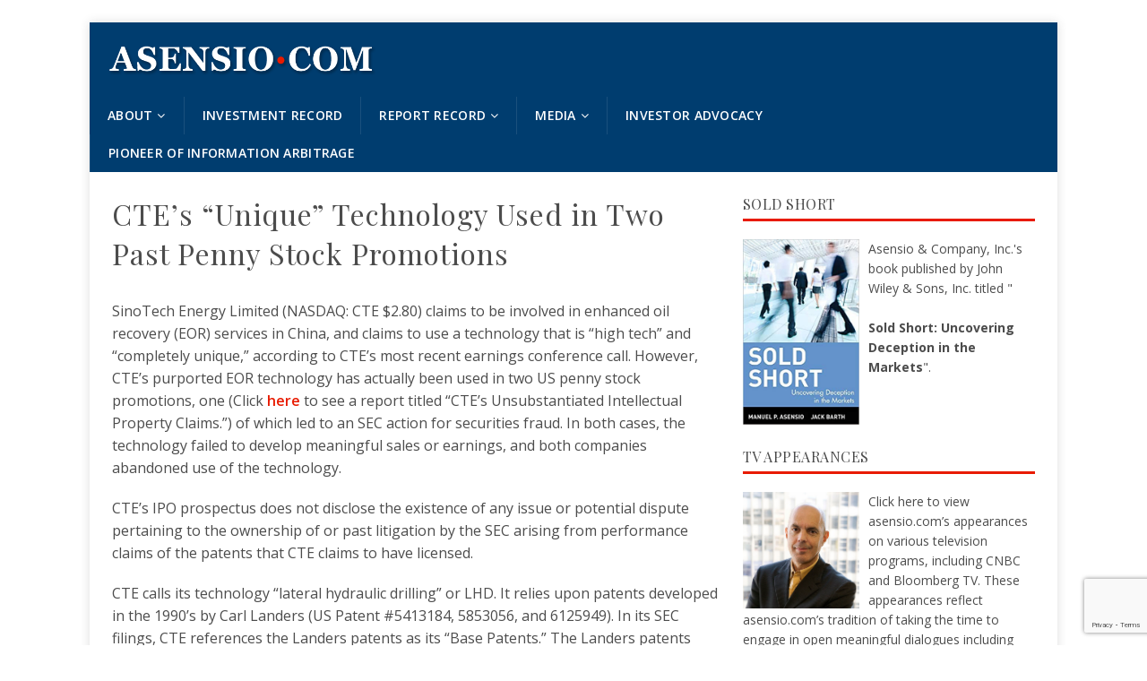

--- FILE ---
content_type: text/html; charset=UTF-8
request_url: https://asensio.com/ctes-unique-technology-used-in-two-past-penny-stock-promotions/
body_size: 10952
content:
<!DOCTYPE html>
<html class="no-js mh-one-sb" lang="en-US">
<head>
<meta charset="UTF-8">
<meta name="viewport" content="width=device-width, initial-scale=1.0">
<meta property="fb:app_id" content="{431428007231360}" />
<meta property="fb:pages" content="364313341607" />
<link rel="profile" href="http://gmpg.org/xfn/11" />
<title>CTE’s “Unique” Technology Used in Two Past Penny Stock Promotions  &#8211; Asensio.com</title>
<meta name='robots' content='max-image-preview:large' />
	<style>img:is([sizes="auto" i], [sizes^="auto," i]) { contain-intrinsic-size: 3000px 1500px }</style>
	<link rel='dns-prefetch' href='//fonts.googleapis.com' />
<link rel="alternate" type="application/rss+xml" title="Asensio.com &raquo; Feed" href="https://asensio.com/feed/" />
<link rel="alternate" type="application/rss+xml" title="Asensio.com &raquo; Comments Feed" href="https://asensio.com/comments/feed/" />
<script type="text/javascript">
/* <![CDATA[ */
window._wpemojiSettings = {"baseUrl":"https:\/\/s.w.org\/images\/core\/emoji\/16.0.1\/72x72\/","ext":".png","svgUrl":"https:\/\/s.w.org\/images\/core\/emoji\/16.0.1\/svg\/","svgExt":".svg","source":{"concatemoji":"https:\/\/asensio.com\/wp-includes\/js\/wp-emoji-release.min.js?ver=6.8.3"}};
/*! This file is auto-generated */
!function(s,n){var o,i,e;function c(e){try{var t={supportTests:e,timestamp:(new Date).valueOf()};sessionStorage.setItem(o,JSON.stringify(t))}catch(e){}}function p(e,t,n){e.clearRect(0,0,e.canvas.width,e.canvas.height),e.fillText(t,0,0);var t=new Uint32Array(e.getImageData(0,0,e.canvas.width,e.canvas.height).data),a=(e.clearRect(0,0,e.canvas.width,e.canvas.height),e.fillText(n,0,0),new Uint32Array(e.getImageData(0,0,e.canvas.width,e.canvas.height).data));return t.every(function(e,t){return e===a[t]})}function u(e,t){e.clearRect(0,0,e.canvas.width,e.canvas.height),e.fillText(t,0,0);for(var n=e.getImageData(16,16,1,1),a=0;a<n.data.length;a++)if(0!==n.data[a])return!1;return!0}function f(e,t,n,a){switch(t){case"flag":return n(e,"\ud83c\udff3\ufe0f\u200d\u26a7\ufe0f","\ud83c\udff3\ufe0f\u200b\u26a7\ufe0f")?!1:!n(e,"\ud83c\udde8\ud83c\uddf6","\ud83c\udde8\u200b\ud83c\uddf6")&&!n(e,"\ud83c\udff4\udb40\udc67\udb40\udc62\udb40\udc65\udb40\udc6e\udb40\udc67\udb40\udc7f","\ud83c\udff4\u200b\udb40\udc67\u200b\udb40\udc62\u200b\udb40\udc65\u200b\udb40\udc6e\u200b\udb40\udc67\u200b\udb40\udc7f");case"emoji":return!a(e,"\ud83e\udedf")}return!1}function g(e,t,n,a){var r="undefined"!=typeof WorkerGlobalScope&&self instanceof WorkerGlobalScope?new OffscreenCanvas(300,150):s.createElement("canvas"),o=r.getContext("2d",{willReadFrequently:!0}),i=(o.textBaseline="top",o.font="600 32px Arial",{});return e.forEach(function(e){i[e]=t(o,e,n,a)}),i}function t(e){var t=s.createElement("script");t.src=e,t.defer=!0,s.head.appendChild(t)}"undefined"!=typeof Promise&&(o="wpEmojiSettingsSupports",i=["flag","emoji"],n.supports={everything:!0,everythingExceptFlag:!0},e=new Promise(function(e){s.addEventListener("DOMContentLoaded",e,{once:!0})}),new Promise(function(t){var n=function(){try{var e=JSON.parse(sessionStorage.getItem(o));if("object"==typeof e&&"number"==typeof e.timestamp&&(new Date).valueOf()<e.timestamp+604800&&"object"==typeof e.supportTests)return e.supportTests}catch(e){}return null}();if(!n){if("undefined"!=typeof Worker&&"undefined"!=typeof OffscreenCanvas&&"undefined"!=typeof URL&&URL.createObjectURL&&"undefined"!=typeof Blob)try{var e="postMessage("+g.toString()+"("+[JSON.stringify(i),f.toString(),p.toString(),u.toString()].join(",")+"));",a=new Blob([e],{type:"text/javascript"}),r=new Worker(URL.createObjectURL(a),{name:"wpTestEmojiSupports"});return void(r.onmessage=function(e){c(n=e.data),r.terminate(),t(n)})}catch(e){}c(n=g(i,f,p,u))}t(n)}).then(function(e){for(var t in e)n.supports[t]=e[t],n.supports.everything=n.supports.everything&&n.supports[t],"flag"!==t&&(n.supports.everythingExceptFlag=n.supports.everythingExceptFlag&&n.supports[t]);n.supports.everythingExceptFlag=n.supports.everythingExceptFlag&&!n.supports.flag,n.DOMReady=!1,n.readyCallback=function(){n.DOMReady=!0}}).then(function(){return e}).then(function(){var e;n.supports.everything||(n.readyCallback(),(e=n.source||{}).concatemoji?t(e.concatemoji):e.wpemoji&&e.twemoji&&(t(e.twemoji),t(e.wpemoji)))}))}((window,document),window._wpemojiSettings);
/* ]]> */
</script>
<style id='wp-emoji-styles-inline-css' type='text/css'>

	img.wp-smiley, img.emoji {
		display: inline !important;
		border: none !important;
		box-shadow: none !important;
		height: 1em !important;
		width: 1em !important;
		margin: 0 0.07em !important;
		vertical-align: -0.1em !important;
		background: none !important;
		padding: 0 !important;
	}
</style>
<link rel='stylesheet' id='mediaelement-css' href='https://asensio.com/wp-includes/js/mediaelement/mediaelementplayer-legacy.min.css?ver=4.2.17' type='text/css' media='all' />
<link rel='stylesheet' id='wp-mediaelement-css' href='https://asensio.com/wp-includes/js/mediaelement/wp-mediaelement.min.css?ver=6.8.3' type='text/css' media='all' />
<style id='jetpack-sharing-buttons-style-inline-css' type='text/css'>
.jetpack-sharing-buttons__services-list{display:flex;flex-direction:row;flex-wrap:wrap;gap:0;list-style-type:none;margin:5px;padding:0}.jetpack-sharing-buttons__services-list.has-small-icon-size{font-size:12px}.jetpack-sharing-buttons__services-list.has-normal-icon-size{font-size:16px}.jetpack-sharing-buttons__services-list.has-large-icon-size{font-size:24px}.jetpack-sharing-buttons__services-list.has-huge-icon-size{font-size:36px}@media print{.jetpack-sharing-buttons__services-list{display:none!important}}.editor-styles-wrapper .wp-block-jetpack-sharing-buttons{gap:0;padding-inline-start:0}ul.jetpack-sharing-buttons__services-list.has-background{padding:1.25em 2.375em}
</style>
<link rel='stylesheet' id='contact-form-7-css' href='https://asensio.com/wp-content/plugins/contact-form-7/includes/css/styles.css?ver=6.1.4' type='text/css' media='all' />
<link rel='stylesheet' id='mh-magazine-css' href='https://asensio.com/wp-content/themes/mh-magazine/style.css?ver=6.8.3' type='text/css' media='all' />
<link rel='stylesheet' id='mh-magazine-child-css' href='https://asensio.com/wp-content/themes/mh-magazine-child/style.css?ver=1.0.0' type='text/css' media='all' />
<link rel='stylesheet' id='mh-font-awesome-css' href='https://asensio.com/wp-content/themes/mh-magazine/includes/font-awesome.min.css' type='text/css' media='all' />
<link rel='stylesheet' id='mh-google-fonts-css' href='https://fonts.googleapis.com/css?family=Open+Sans:300,400,400italic,600,700%7cPlayfair+Display:300,400,400italic,600,700' type='text/css' media='all' />
<link rel='stylesheet' id='youtube-channel-gallery-css' href='https://asensio.com/wp-content/plugins/youtube-channel-gallery/styles.css?ver=6.8.3' type='text/css' media='all' />
<link rel='stylesheet' id='jquery.magnific-popup-css' href='https://asensio.com/wp-content/plugins/youtube-channel-gallery/magnific-popup.css?ver=6.8.3' type='text/css' media='all' />
<link rel='stylesheet' id='tablepress-default-css' href='https://asensio.com/wp-content/plugins/tablepress/css/build/default.css?ver=3.2.6' type='text/css' media='all' />
<script type="text/javascript" src="https://asensio.com/wp-includes/js/jquery/jquery.min.js?ver=3.7.1" id="jquery-core-js"></script>
<script type="text/javascript" src="https://asensio.com/wp-includes/js/jquery/jquery-migrate.min.js?ver=3.4.1" id="jquery-migrate-js"></script>
<script type="text/javascript" src="https://asensio.com/wp-content/themes/mh-magazine/js/scripts.js?ver=3.8.3" id="mh-scripts-js"></script>
<script type="text/javascript" src="https://asensio.com/wp-content/plugins/rotating-posts/rotating-posts.js?ver=1.0" id="rotatingposts-js"></script>
<link rel="https://api.w.org/" href="https://asensio.com/wp-json/" /><link rel="alternate" title="JSON" type="application/json" href="https://asensio.com/wp-json/wp/v2/posts/1483" /><link rel="EditURI" type="application/rsd+xml" title="RSD" href="https://asensio.com/xmlrpc.php?rsd" />
<link rel="canonical" href="https://asensio.com/ctes-unique-technology-used-in-two-past-penny-stock-promotions/" />
<link rel='shortlink' href='https://wp.me/p8ozdm-nV' />
<link rel="alternate" title="oEmbed (JSON)" type="application/json+oembed" href="https://asensio.com/wp-json/oembed/1.0/embed?url=https%3A%2F%2Fasensio.com%2Fctes-unique-technology-used-in-two-past-penny-stock-promotions%2F" />
<link rel="alternate" title="oEmbed (XML)" type="text/xml+oembed" href="https://asensio.com/wp-json/oembed/1.0/embed?url=https%3A%2F%2Fasensio.com%2Fctes-unique-technology-used-in-two-past-penny-stock-promotions%2F&#038;format=xml" />
<style type="text/css">
.mh-header { background: #003d6f; }
.mh-navigation li:hover, .mh-navigation ul li:hover > ul, .mh-main-nav-wrap, .mh-main-nav, .mh-social-nav li a:hover, .entry-tags li, .mh-slider-caption, .mh-widget-layout8 .mh-widget-title .mh-footer-widget-title-inner, .mh-widget-col-1 .mh-slider-caption, .mh-widget-col-1 .mh-posts-lineup-caption, .mh-carousel-layout1, .mh-spotlight-widget, .mh-social-widget li a, .mh-author-bio-widget, .mh-footer-widget .mh-tab-comment-excerpt, .mh-nip-item:hover .mh-nip-overlay, .mh-widget .tagcloud a, .mh-footer-widget .tagcloud a, .mh-footer, .mh-copyright-wrap, input[type=submit]:hover, #infinite-handle span:hover { background: #003d6f; }
.mh-extra-nav-bg { background: rgba(0, 61, 111, 0.2); }
.mh-slider-caption, .mh-posts-stacked-title, .mh-posts-lineup-caption { background: #003d6f; background: rgba(0, 61, 111, 0.8); }
@media screen and (max-width: 900px) { #mh-mobile .mh-slider-caption, #mh-mobile .mh-posts-lineup-caption { background: rgba(0, 61, 111, 1); } }
.slicknav_menu, .slicknav_nav ul, #mh-mobile .mh-footer-widget .mh-posts-stacked-overlay { border-color: #003d6f; }
.mh-copyright, .mh-copyright a { color: #fff; }
.mh-widget-layout4 .mh-widget-title { background: #e81b00; background: rgba(232, 27, 0, 0.6); }
.mh-preheader, .mh-wide-layout .mh-subheader, .mh-ticker-title, .mh-main-nav li:hover, .mh-footer-nav, .slicknav_menu, .slicknav_btn, .slicknav_nav .slicknav_item:hover, .slicknav_nav a:hover, .mh-back-to-top, .mh-subheading, .entry-tags .fa, .entry-tags li:hover, .mh-widget-layout2 .mh-widget-title, .mh-widget-layout4 .mh-widget-title-inner, .mh-widget-layout4 .mh-footer-widget-title, .mh-widget-layout5 .mh-widget-title-inner, .mh-widget-layout6 .mh-widget-title, #mh-mobile .flex-control-paging li a.flex-active, .mh-image-caption, .mh-carousel-layout1 .mh-carousel-caption, .mh-tab-button.active, .mh-tab-button.active:hover, .mh-footer-widget .mh-tab-button.active, .mh-social-widget li:hover a, .mh-footer-widget .mh-social-widget li a, .mh-footer-widget .mh-author-bio-widget, .tagcloud a:hover, .mh-widget .tagcloud a:hover, .mh-footer-widget .tagcloud a:hover, .mh-posts-stacked-item .mh-meta, .page-numbers:hover, .mh-loop-pagination .current, .mh-comments-pagination .current, .pagelink, a:hover .pagelink, input[type=submit], #infinite-handle span { background: #e81b00; }
.mh-main-nav-wrap .slicknav_nav ul, blockquote, .mh-widget-layout1 .mh-widget-title, .mh-widget-layout3 .mh-widget-title, .mh-widget-layout5 .mh-widget-title, .mh-widget-layout8 .mh-widget-title:after, #mh-mobile .mh-slider-caption, .mh-carousel-layout1, .mh-spotlight-widget, .mh-author-bio-widget, .mh-author-bio-title, .mh-author-bio-image-frame, .mh-video-widget, .mh-tab-buttons, textarea:hover, input[type=text]:hover, input[type=email]:hover, input[type=tel]:hover, input[type=url]:hover { border-color: #e81b00; }
.mh-dropcap, .mh-carousel-layout1 .flex-direction-nav a, .mh-carousel-layout2 .mh-carousel-caption, .mh-posts-digest-small-category, .mh-posts-lineup-more, .bypostauthor .fn:after, .mh-comment-list .comment-reply-link:before, #respond #cancel-comment-reply-link:before { color: #e81b00; }
body, a, blockquote, blockquote cite, .post .entry-title, .page-title, .entry-content h1, .entry-content h2, .entry-content h3, .entry-content h4, .entry-content h5, .entry-content h6, .wp-caption-text, #respond .comment-reply-title, #respond #cancel-comment-reply-link, #respond .logged-in-as a, .mh-ping-list .mh-ping-item a, .mh-widget-layout1 .mh-widget-title, .mh-widget-layout7 .mh-widget-title, .mh-widget-layout8 .mh-widget-title, .mh-slider-layout4 .mh-slider-caption, .mh-slider-layout4 .mh-slider-caption a, .mh-slider-layout4 .mh-slider-caption a:hover { color: #4c4c4c; }
.mh-header-nav-bottom li a, .mh-social-nav-bottom .fa-mh-social, .mh-boxed-layout .mh-ticker-item-bottom a, .mh-header-date-bottom, .page-numbers, a .pagelink, .mh-widget-layout3 .mh-widget-title, .mh-widget-layout3 .mh-widget-title a, .mh-tabbed-widget, .mh-tabbed-widget a, .mh-posts-horizontal-title a { color: #003d6f; }
.entry-content a { color: #e81b00; }
a:hover, .entry-content a:hover, #respond a:hover, #respond #cancel-comment-reply-link:hover, #respond .logged-in-as a:hover, .mh-comment-list .comment-meta a:hover, .mh-ping-list .mh-ping-item a:hover, .mh-meta a:hover, .mh-breadcrumb a:hover, .mh-tabbed-widget a:hover { color: #e81b00; }
</style>
<!--[if lt IE 9]>
<script src="https://asensio.com/wp-content/themes/mh-magazine/js/css3-mediaqueries.js"></script>
<![endif]-->
<style type="text/css">
.entry-content { font-size: 16px; font-size: 1rem; }
h1, h2, h3, h4, h5, h6, .mh-custom-posts-small-title { font-family: "Playfair Display", serif; }
</style>
<style type="text/css" id="custom-background-css">
body.custom-background { background-color: #ffffff; }
</style>
	
<!-- Jetpack Open Graph Tags -->
<meta property="og:type" content="article" />
<meta property="og:title" content="CTE’s “Unique” Technology Used in Two Past Penny Stock Promotions" />
<meta property="og:url" content="https://asensio.com/ctes-unique-technology-used-in-two-past-penny-stock-promotions/" />
<meta property="og:description" content="SinoTech Energy Limited (NASDAQ: CTE $2.80) claims to be involved in enhanced oil recovery (EOR) services in China, and claims to use a technology that is “high tech” and “completely unique,” accor…" />
<meta property="article:published_time" content="2011-08-19T00:00:00+00:00" />
<meta property="article:modified_time" content="2013-09-07T20:16:04+00:00" />
<meta property="og:site_name" content="Asensio.com" />
<meta property="og:image" content="https://s0.wp.com/i/blank.jpg" />
<meta property="og:image:width" content="200" />
<meta property="og:image:height" content="200" />
<meta property="og:image:alt" content="" />
<meta property="og:locale" content="en_US" />
<meta name="twitter:text:title" content="CTE’s “Unique” Technology Used in Two Past Penny Stock Promotions" />
<meta name="twitter:card" content="summary" />

<!-- End Jetpack Open Graph Tags -->
		<style type="text/css" id="wp-custom-css">
			.archive figure,
.category figure {
	display: none;
}

.mh-header-image {
	
	max-width: 300px;
	margin: 20px;
}

.w_img {
	max-width: 130px;
	float:left;
	margin-right:10px;
}

h1, h2, h3, h4, h5, h6,
h1 a, h2 a, h3 a, h4 a, h5 a, h6 a , .page-title {
	color: #003d6f;
	font-weight: 300;
	letter-spacing: 0.03em;
	line-height: 140%;
}

.mh-posts-list-title {
	line-height: 150%;
	
}


.archive #content {
	padding: 0px 20px;
	margin-bottom: 30px;
} 


.archive .main_title {
	margin: 20px 0px;
}

.archive #cat_desc {
	line-height: 150%;
	font-size: 16px;
	margin-bottom: 30px
}

.archive thead {
	color: #fff;
	
}

.category-80 .ColumnHeaderType {
	
	display: none;
}

.home .pis-title-link,
.home .widget_text {
		
}

.mh-meta,
.entry-meta {
	display: none;
	
}

.mh-main-nav-wrap .slicknav_nav ul {
    border-top: 0px solid #e64946;
}

.home #mh_magazine_custom_posts-2  {
	
	margin-bottom: 40px
}

.home #mh_magazine_custom_posts-2 h4,
#text-13 h4 {
	font-size: 22px;
	
}
#text-13 .textwidget h4 {
	font-size: 18px;
	margin-bottom: 10px;
	
}

.home #mh_magazine_custom_posts-2 h4 a {
	
	
}

.home #mh_magazine_custom_posts-2 .mh-custom-posts-small-title {
	font-weight: 300;
	font-size: 16px;
	line-height: 150%;
	padding: 5px 0px;
	
}
.home #mh_magazine_custom_posts-2 .mh-custom-posts-small-title a {
	color: #003d6f;
}

h5.ytctitle {
	padding: 10px 0px 0px;
}
h5.ytctitle a {
	font-size: 18px;
	color: #003d6f;
	font-weight: 300;
}


td, th {
    padding: 8px 12px;
    border-right: 1px solid #ebebeb;
    border-bottom: 1px solid #ebebeb;
    text-align: left;
}

.home .mh-sidebar .mh-widget {
	
	margin-bottom: 30px;
}

.mh-navigation li a {
    display: block;
    color: #fff;
    letter-spacing: 0.02em;
    font-weight: 600;
}

#menu-footer-menu li a {
	font-size: 12px;
	letter-spacing: 0.04em;
}

.mh-footer-widget-title  {
	letter-spacing: 0.05em;
	font-size: 16px !important;
}

footer .textwidget {
	font-size: 14px;
}

.mh-footer-nav ul {
    float: right;
    margin-right: 11px;
}

@media screen and (max-width: 450px) {
.mh-main-nav-wrap {
	
	margin-top: -65px;
	
}
	.mh-header {
    background: #003d6f;
    min-height: 80px;
}
	
	
}		</style>
		<!-- Facebook Pixel Code -->
<script>
  !function(f,b,e,v,n,t,s)
  {if(f.fbq)return;n=f.fbq=function(){n.callMethod?
  n.callMethod.apply(n,arguments):n.queue.push(arguments)};
  if(!f._fbq)f._fbq=n;n.push=n;n.loaded=!0;n.version='2.0';
  n.queue=[];t=b.createElement(e);t.async=!0;
  t.src=v;s=b.getElementsByTagName(e)[0];
  s.parentNode.insertBefore(t,s)}(window, document,'script',
  'https://connect.facebook.net/en_US/fbevents.js');
  fbq('init', '1511327852509036');
  fbq('track', 'PageView');
</script>

<script async src="//pagead2.googlesyndication.com/pagead/js/adsbygoogle.js"></script>
<script>
  (adsbygoogle = window.adsbygoogle || []).push({
    google_ad_client: "ca-pub-2039620378710912",
    enable_page_level_ads: true
  });
</script>
<noscript><img height="1" width="1" style="display:none"
  src="https://www.facebook.com/tr?id=1511327852509036&ev=PageView&noscript=1"
/></noscript>
<!-- End Facebook Pixel Code -->


</head>
<body id="mh-mobile" class="wp-singular post-template-default single single-post postid-1483 single-format-standard custom-background wp-theme-mh-magazine wp-child-theme-mh-magazine-child mh-boxed-layout mh-right-sb mh-loop-layout1 mh-widget-layout1 mh-loop-hide-caption" itemscope="itemscope" itemtype="http://schema.org/WebPage">

<div id="fb-root"></div>
<script>(function(d, s, id) {
  var js, fjs = d.getElementsByTagName(s)[0];
  if (d.getElementById(id)) return;
  js = d.createElement(s); js.id = id;
  js.src = "//connect.facebook.net/en_US/sdk.js#xfbml=1&version=v2.10&appId=431428007231360";
  fjs.parentNode.insertBefore(js, fjs);
}(document, 'script', 'facebook-jssdk'));</script>


<script>
  (function(i,s,o,g,r,a,m){i['GoogleAnalyticsObject']=r;i[r]=i[r]||function(){
  (i[r].q=i[r].q||[]).push(arguments)},i[r].l=1*new Date();a=s.createElement(o),
  m=s.getElementsByTagName(o)[0];a.async=1;a.src=g;m.parentNode.insertBefore(a,m)
  })(window,document,'script','https://www.google-analytics.com/analytics.js','ga');

  ga('create', 'UA-35998834-1', 'auto');
  ga('send', 'pageview');

</script><div class="mh-container mh-container-outer">
<div class="mh-header-nav-mobile clearfix"></div>
 <!-- <div id="top-sidebar"></div> -->
<header class="mh-header" itemscope="itemscope" itemtype="http://schema.org/WPHeader">
		
		<div class="mh-container mh-container-inner clearfix">
		<div class="mh-custom-header clearfix">
<a class="mh-header-image-link" href="https://asensio.com/" title="Asensio.com" rel="home">
<img class="mh-header-image" src="https://asensio.com/wp-content/uploads/2020/01/asensio-logo-trans-2020.png" height="79" width="551" alt="Asensio.com" />
</a>
</div>
		
		<aside class="mh-top-maxmegamenu">
				</aside>
		
	</div>
	
	<div class="mh-main-nav-wrap">
		<nav class="mh-navigation mh-main-nav mh-container mh-container-inner clearfix" itemscope="itemscope" itemtype="http://schema.org/SiteNavigationElement">
			<div class="menu-header-menu-container"><ul id="menu-header-menu" class="menu"><li id="menu-item-10328" class="menu-item menu-item-type-post_type menu-item-object-page menu-item-has-children menu-item-10328"><a href="https://asensio.com/about/">About</a>
<ul class="sub-menu">
	<li id="menu-item-4329" class="menu-item menu-item-type-post_type menu-item-object-page menu-item-4329"><a href="https://asensio.com/manuel-p-asensio-professional-biography/">Our Founder</a></li>
	<li id="menu-item-6612" class="menu-item menu-item-type-post_type menu-item-object-page menu-item-6612"><a href="https://asensio.com/about-history/">Our History</a></li>
	<li id="menu-item-4434" class="menu-item menu-item-type-taxonomy menu-item-object-category menu-item-4434"><a href="https://asensio.com/category/press-quotes/">Press Quotes</a></li>
	<li id="menu-item-1512" class="menu-item menu-item-type-post_type menu-item-object-page menu-item-1512"><a href="https://asensio.com/contact-asensio/">Contact</a></li>
</ul>
</li>
<li id="menu-item-6483" class="menu-item menu-item-type-post_type menu-item-object-page menu-item-6483"><a href="https://asensio.com/complete-investment-record/">Investment Record</a></li>
<li id="menu-item-6557" class="menu-item menu-item-type-custom menu-item-object-custom menu-item-has-children menu-item-6557"><a href="#">Report Record</a>
<ul class="sub-menu">
	<li id="menu-item-1747" class="menu-item menu-item-type-post_type menu-item-object-page menu-item-1747"><a href="https://asensio.com/research-reports-by-company/">Reports by Company Name</a></li>
	<li id="menu-item-4303" class="menu-item menu-item-type-taxonomy menu-item-object-category current-post-ancestor menu-item-4303"><a href="https://asensio.com/category/companies/">Complete Report Record</a></li>
	<li id="menu-item-9059" class="menu-item menu-item-type-post_type menu-item-object-page menu-item-9059"><a href="https://asensio.com/data-room/">Access to Data Rooms</a></li>
</ul>
</li>
<li id="menu-item-8893" class="menu-item menu-item-type-custom menu-item-object-custom menu-item-has-children menu-item-8893"><a href="#">Media</a>
<ul class="sub-menu">
	<li id="menu-item-8890" class="menu-item menu-item-type-taxonomy menu-item-object-category menu-item-8890"><a href="https://asensio.com/category/current-coverage/">Current Media Coverage</a></li>
	<li id="menu-item-5757" class="menu-item menu-item-type-taxonomy menu-item-object-category menu-item-5757"><a href="https://asensio.com/category/selected-articles/">Selected Articles</a></li>
</ul>
</li>
<li id="menu-item-6908" class="menu-item menu-item-type-taxonomy menu-item-object-category menu-item-6908"><a href="https://asensio.com/category/investor-advocacy/">Investor Advocacy</a></li>
<li id="menu-item-11894" class="menu-item menu-item-type-post_type menu-item-object-page menu-item-11894"><a href="https://asensio.com/pioneer-of-information-arbitrage/">Pioneer of Information Arbitrage</a></li>
</ul></div>		</nav>
	</div>
		
	
</header>
<div class="mh-wrapper clearfix">
	<div class="mh-main clearfix">
		<div id="main-content" class="mh-content" role="main" itemprop="mainContentOfPage"><article id="post-1483" class="post-1483 post type-post status-publish format-standard hentry category-sinotech-energy-limited">
	<header class="entry-header clearfix"><h1 class="entry-title">CTE’s “Unique” Technology Used in Two Past Penny Stock Promotions</h1><p class="mh-meta entry-meta">
<span class="entry-meta-author author vcard"><i class="fa fa-user"></i><a class="fn" href="https://asensio.com/author/asensio-com/">Asensio.com</a></span>
<span class="entry-meta-categories"><i class="fa fa-folder-open-o"></i><a href="https://asensio.com/category/companies/focused-research/sinotech-energy-limited/" rel="category tag">SinoTech Energy Limited</a></span>
<span class="entry-meta-comments"><i class="fa fa-comment-o"></i><a class="mh-comment-scroll" href="https://asensio.com/ctes-unique-technology-used-in-two-past-penny-stock-promotions/#mh-comments">0</a></span>
</p>
	</header>
		<div class="entry-content clearfix"><p>SinoTech Energy Limited (NASDAQ: CTE $2.80) claims to be involved in enhanced oil recovery (EOR) services in China, and claims to use a technology that is “high tech” and “completely unique,” according to CTE’s most recent earnings conference call. However, CTE’s purported EOR technology has actually been used in two US penny stock promotions, one (Click <a href="http://128.241.63.218/Reports/ReportView.aspx?ReportId=1154&amp;CompanyId=173&amp;CompanyName=SinoTech+Energy+Limited%2c+Inc.&amp;IsArchived=false">here</a> to see a report titled “CTE’s Unsubstantiated Intellectual Property Claims.”) of which led to an SEC action for securities fraud. In both cases, the technology failed to develop meaningful sales or earnings, and both companies abandoned use of the technology.</p>
<p>CTE’s IPO prospectus does not disclose the existence of any issue or potential dispute pertaining to the ownership of or past litigation by the SEC arising from performance claims of the patents that CTE claims to have licensed.</p>
<p>CTE calls its technology “lateral hydraulic drilling” or LHD. It relies upon patents developed in the 1990’s by Carl Landers (US Patent #5413184, 5853056, and 6125949). In its SEC filings, CTE references the Landers patents as its “Base Patents.” The Landers patents were also used and promoted by Blast Energy Services, Inc. (OTC: BESV $0.04), f/k/a Verdisys, Inc., and Maxim TEP, Inc., which is now known as Conquest Petroleum, Inc. (Pink Sheets: CQPT $0.065).</p>
<p>The SEC brought an action against Blast Energy in 2006 for securities fraud related to Blast’s promotion of its technology based on the Landers patents.<br />
The SEC stated that Blast Energy made misleading disclosures and false revenue claims and promoted the Landers patents as “a leading technology,” when it was in fact only a “prototype.” The SEC also noted that the patents’ license “became available after the entity attempting to commercially deploy the technology dissolved in bankruptcy, and no established oil and gas companies bid for the technology.” Blast Energy, two of its officers, and one director all settled charges with the SEC. To see SEC’s litigation on this matter, click <a href="/data/cte/patent/DanielW.WilliamsandAndrewG.Wilson.pdf">here</a> and <a href="/data/cte/patent/pressrelease.pdf">here</a>. Blast Energy’s CEO Daniel Williams was permanently prohibited from acting as an officer or director of a public company. The fact that this patent has been related to fraudulent companies in the past and is now associated with CTE, and that CTE is also purported to use the above patent should concern investors.</p>
<p>Blast Energy bought a <a href="/data/cte/patent/8K10-1-03LandersLicenseAgmt.pdf">license</a> to use the Landers patents for $2.75 million in 2003, and by 2005, Blast had apparently abandoned the lateral drilling services business, and <a href="/data/cte/patent/8K3-14-05LicenseAssignmenttoMaxim.pdf">sold</a> its Landers-patents license to Maxim TEP for $1.3 million in 2005. Maxim not only licensed the Landers patents, but Maxim bought the patents outright from Landers himself in 2006 for $4.75 million. Within three years, however, the supposed value of the patents apparently declined dramatically. Maxim sold the patents in 2009 for only $250,000. To see a chart analyzing the transfer of the patent click <a href="/data/cte/patent/patentlicensetransferdiagramnotes.pdf">here</a>.</p>
<p>Industry surveys show that no major oil services firm uses the Landers technology. In fact, the technology is used only by a few small, private companies. (<a href="/data/cte/patent/maplegroup-semjetpresentation.pdf">See Maple Group Presentation</a>).</p>
	</div></article><div id="comments" class="mh-comments-wrap">
</div>
		</div>
			<aside class="mh-widget-col-1 mh-sidebar" itemscope="itemscope" itemtype="http://schema.org/WPSideBar"><div id="text-12" class="mh-widget widget_text"><h4 class="mh-widget-title"><span class="mh-widget-title-inner">Sold Short</span></h4>			<div class="textwidget"><a href="/?page_id=1875">

<img class="w_img" alt="" src="/wp-content/uploads/2020/01/Sold-Short-Uncovering-Deception-Markets.jpg" border="0" vspace="0" /></a>
	
	
	Asensio & Company, Inc.'s book published by John Wiley & Sons, Inc. titled "
<br><br>
<b>Sold Short: Uncovering Deception in the Markets</b>".</div>
		</div><div id="text-10" class="mh-widget widget_text"><h4 class="mh-widget-title"><span class="mh-widget-title-inner">TV Appearances</span></h4>			<div class="textwidget"><a  href="/?page_id=1714">
		
		<img class="w_img" src="/wp-content/uploads/2020/01/manuel-asensio-1-4.jpg"  vspace="3" border="0"></a>

	

<a href="/?page_id=1714">Click here</a> to view asensio.com’s appearances on various television programs, including CNBC and Bloomberg TV.  These appearances reflect asensio.com’s tradition of taking the time to engage in open meaningful dialogues including taking an active part in the public debate about investment valuation.</div>
		</div>	</aside>	</div>
    </div>


<footer class="mh-footer" itemscope="itemscope" itemtype="http://schema.org/WPFooter">
<div class="mh-container mh-container-inner mh-footer-widgets mh-row clearfix">
<div class="mh-col-1-4 mh-widget-col-1 mh-footer-4-cols  mh-footer-area mh-footer-1">
<div id="custom_html-2" class="widget_text mh-footer-widget widget_custom_html"><h6 class="mh-widget-title mh-footer-widget-title"><span class="mh-widget-title-inner mh-footer-widget-title-inner">About Our Founder</span></h6><div class="textwidget custom-html-widget">Learn more about asensio.com's founder, Manuel P. Asensio, and the website's origins.  <a href="/?page_id=1758"><b>CLICK HERE</b></a> to be directed to Mr. Asensio’s professional biography.</div></div></div>
<div class="mh-col-1-4 mh-widget-col-1 mh-footer-4-cols  mh-footer-area mh-footer-2">
<div id="text-11" class="mh-footer-widget widget_text"><h6 class="mh-widget-title mh-footer-widget-title"><span class="mh-widget-title-inner mh-footer-widget-title-inner">Investment Record</span></h6>			<div class="textwidget"><a href="/?page_id=1744"><b>CLICK HERE</b></a> to view a list of the companies that have been subjects of asensio.com reporting and <a href="/?page_id=6475">click here</a> to see the complete investment record. </div>
		</div></div>
<div class="mh-col-1-4 mh-widget-col-1 mh-footer-4-cols  mh-footer-area mh-footer-3">
<div id="custom_html-3" class="widget_text mh-footer-widget widget_custom_html"><h6 class="mh-widget-title mh-footer-widget-title"><span class="mh-widget-title-inner mh-footer-widget-title-inner">Media Record</span></h6><div class="textwidget custom-html-widget"><a href="/?cat=80" target="_blank"><b>CLICK HERE</b> to see selected articles that discuss asensio.com's work and its unique legacy.</a> asensio.com also strives to maintain a <a href="/?cat=77" target="_blank">complete record</a> of articles dealing with the companies that are the subject of asensio.com research.</div></div></div>
<div class="mh-col-1-4 mh-widget-col-1 mh-footer-4-cols  mh-footer-area mh-footer-4">
<div id="text-7" class="mh-footer-widget widget_text"><h6 class="mh-widget-title mh-footer-widget-title"><span class="mh-widget-title-inner mh-footer-widget-title-inner">Asensio and FINRA</span></h6>			<div class="textwidget">Asensio & Company, Inc. and Manuel P. Asensio are the only dedicated short sellers ever to have been members of FINRA. A statement by Mr. Asensio is available <a href="/?page_id=7370" target="_blank"><b> HERE</b></a>.  Information necessary to obtain a meaningful understanding is available <a href="/?page_id=7374" target="_blank"><b>HERE</b></a>.</div>
		</div></div>
</div>
</footer>

	<div class="mh-footer-nav-mobile"></div>
	<nav class="mh-navigation mh-footer-nav" itemscope="itemscope" itemtype="http://schema.org/SiteNavigationElement">
		<div class="mh-container mh-container-inner clearfix">
			<div class="menu-footer-menu-container"><ul id="menu-footer-menu" class="menu"><li id="menu-item-1530" class="menu-item menu-item-type-post_type menu-item-object-page menu-item-1530"><a href="https://asensio.com/terms-of-use/">TERMS OF USE</a></li>
<li id="menu-item-1531" class="menu-item menu-item-type-post_type menu-item-object-page menu-item-1531"><a href="https://asensio.com/privacypolicy/">PRIVACY POLICY</a></li>
<li id="menu-item-1532" class="menu-item menu-item-type-post_type menu-item-object-page menu-item-1532"><a href="https://asensio.com/contact-asensio/">CONTACT</a></li>
</ul></div>		</div>
	</nav>
<div class="mh-copyright-wrap">
	<div class="mh-container mh-container-inner clearfix">
		<p class="mh-copyright">
			 © Asensio.com. All rights reserved.		</p>
	</div>
</div>
<a href="#" class="mh-back-to-top"><i class="fa fa-chevron-up"></i></a>
</div><!-- .mh-container-outer -->
<script type="speculationrules">
{"prefetch":[{"source":"document","where":{"and":[{"href_matches":"\/*"},{"not":{"href_matches":["\/wp-*.php","\/wp-admin\/*","\/wp-content\/uploads\/*","\/wp-content\/*","\/wp-content\/plugins\/*","\/wp-content\/themes\/mh-magazine-child\/*","\/wp-content\/themes\/mh-magazine\/*","\/*\\?(.+)"]}},{"not":{"selector_matches":"a[rel~=\"nofollow\"]"}},{"not":{"selector_matches":".no-prefetch, .no-prefetch a"}}]},"eagerness":"conservative"}]}
</script>
<script type="text/javascript" src="https://asensio.com/wp-includes/js/dist/hooks.min.js?ver=4d63a3d491d11ffd8ac6" id="wp-hooks-js"></script>
<script type="text/javascript" src="https://asensio.com/wp-includes/js/dist/i18n.min.js?ver=5e580eb46a90c2b997e6" id="wp-i18n-js"></script>
<script type="text/javascript" id="wp-i18n-js-after">
/* <![CDATA[ */
wp.i18n.setLocaleData( { 'text direction\u0004ltr': [ 'ltr' ] } );
/* ]]> */
</script>
<script type="text/javascript" src="https://asensio.com/wp-content/plugins/contact-form-7/includes/swv/js/index.js?ver=6.1.4" id="swv-js"></script>
<script type="text/javascript" id="contact-form-7-js-before">
/* <![CDATA[ */
var wpcf7 = {
    "api": {
        "root": "https:\/\/asensio.com\/wp-json\/",
        "namespace": "contact-form-7\/v1"
    },
    "cached": 1
};
/* ]]> */
</script>
<script type="text/javascript" src="https://asensio.com/wp-content/plugins/contact-form-7/includes/js/index.js?ver=6.1.4" id="contact-form-7-js"></script>
<script type="text/javascript" src="https://www.google.com/recaptcha/api.js?render=6Le0bNAUAAAAAHAe9NlSLfX_yu5G4wKPJQYYQcLC&amp;ver=3.0" id="google-recaptcha-js"></script>
<script type="text/javascript" src="https://asensio.com/wp-includes/js/dist/vendor/wp-polyfill.min.js?ver=3.15.0" id="wp-polyfill-js"></script>
<script type="text/javascript" id="wpcf7-recaptcha-js-before">
/* <![CDATA[ */
var wpcf7_recaptcha = {
    "sitekey": "6Le0bNAUAAAAAHAe9NlSLfX_yu5G4wKPJQYYQcLC",
    "actions": {
        "homepage": "homepage",
        "contactform": "contactform"
    }
};
/* ]]> */
</script>
<script type="text/javascript" src="https://asensio.com/wp-content/plugins/contact-form-7/modules/recaptcha/index.js?ver=6.1.4" id="wpcf7-recaptcha-js"></script>
		<script>'undefined'=== typeof _trfq || (window._trfq = []);'undefined'=== typeof _trfd && (window._trfd=[]),
                _trfd.push({'tccl.baseHost':'secureserver.net'}),
                _trfd.push({'ap':'wpaas_v2'},
                    {'server':'379481add970'},
                    {'pod':'c12-prod-p3-us-west-2'},
                                        {'xid':'45885781'},
                    {'wp':'6.8.3'},
                    {'php':'7.4.33.12'},
                    {'loggedin':'0'},
                    {'cdn':'1'},
                    {'builder':''},
                    {'theme':'mh-magazine'},
                    {'wds':'0'},
                    {'wp_alloptions_count':'795'},
                    {'wp_alloptions_bytes':'272346'},
                    {'gdl_coming_soon_page':'0'}
                    , {'appid':'233892'}                 );
            var trafficScript = document.createElement('script'); trafficScript.src = 'https://img1.wsimg.com/signals/js/clients/scc-c2/scc-c2.min.js'; window.document.head.appendChild(trafficScript);</script>
		<script>window.addEventListener('click', function (elem) { var _elem$target, _elem$target$dataset, _window, _window$_trfq; return (elem === null || elem === void 0 ? void 0 : (_elem$target = elem.target) === null || _elem$target === void 0 ? void 0 : (_elem$target$dataset = _elem$target.dataset) === null || _elem$target$dataset === void 0 ? void 0 : _elem$target$dataset.eid) && ((_window = window) === null || _window === void 0 ? void 0 : (_window$_trfq = _window._trfq) === null || _window$_trfq === void 0 ? void 0 : _window$_trfq.push(["cmdLogEvent", "click", elem.target.dataset.eid]));});</script>
		<script src='https://img1.wsimg.com/traffic-assets/js/tccl-tti.min.js' onload="window.tti.calculateTTI()"></script>
		</body>
</html>

--- FILE ---
content_type: text/html; charset=utf-8
request_url: https://www.google.com/recaptcha/api2/anchor?ar=1&k=6Le0bNAUAAAAAHAe9NlSLfX_yu5G4wKPJQYYQcLC&co=aHR0cHM6Ly9hc2Vuc2lvLmNvbTo0NDM.&hl=en&v=PoyoqOPhxBO7pBk68S4YbpHZ&size=invisible&anchor-ms=20000&execute-ms=30000&cb=iku461t99nzw
body_size: 48695
content:
<!DOCTYPE HTML><html dir="ltr" lang="en"><head><meta http-equiv="Content-Type" content="text/html; charset=UTF-8">
<meta http-equiv="X-UA-Compatible" content="IE=edge">
<title>reCAPTCHA</title>
<style type="text/css">
/* cyrillic-ext */
@font-face {
  font-family: 'Roboto';
  font-style: normal;
  font-weight: 400;
  font-stretch: 100%;
  src: url(//fonts.gstatic.com/s/roboto/v48/KFO7CnqEu92Fr1ME7kSn66aGLdTylUAMa3GUBHMdazTgWw.woff2) format('woff2');
  unicode-range: U+0460-052F, U+1C80-1C8A, U+20B4, U+2DE0-2DFF, U+A640-A69F, U+FE2E-FE2F;
}
/* cyrillic */
@font-face {
  font-family: 'Roboto';
  font-style: normal;
  font-weight: 400;
  font-stretch: 100%;
  src: url(//fonts.gstatic.com/s/roboto/v48/KFO7CnqEu92Fr1ME7kSn66aGLdTylUAMa3iUBHMdazTgWw.woff2) format('woff2');
  unicode-range: U+0301, U+0400-045F, U+0490-0491, U+04B0-04B1, U+2116;
}
/* greek-ext */
@font-face {
  font-family: 'Roboto';
  font-style: normal;
  font-weight: 400;
  font-stretch: 100%;
  src: url(//fonts.gstatic.com/s/roboto/v48/KFO7CnqEu92Fr1ME7kSn66aGLdTylUAMa3CUBHMdazTgWw.woff2) format('woff2');
  unicode-range: U+1F00-1FFF;
}
/* greek */
@font-face {
  font-family: 'Roboto';
  font-style: normal;
  font-weight: 400;
  font-stretch: 100%;
  src: url(//fonts.gstatic.com/s/roboto/v48/KFO7CnqEu92Fr1ME7kSn66aGLdTylUAMa3-UBHMdazTgWw.woff2) format('woff2');
  unicode-range: U+0370-0377, U+037A-037F, U+0384-038A, U+038C, U+038E-03A1, U+03A3-03FF;
}
/* math */
@font-face {
  font-family: 'Roboto';
  font-style: normal;
  font-weight: 400;
  font-stretch: 100%;
  src: url(//fonts.gstatic.com/s/roboto/v48/KFO7CnqEu92Fr1ME7kSn66aGLdTylUAMawCUBHMdazTgWw.woff2) format('woff2');
  unicode-range: U+0302-0303, U+0305, U+0307-0308, U+0310, U+0312, U+0315, U+031A, U+0326-0327, U+032C, U+032F-0330, U+0332-0333, U+0338, U+033A, U+0346, U+034D, U+0391-03A1, U+03A3-03A9, U+03B1-03C9, U+03D1, U+03D5-03D6, U+03F0-03F1, U+03F4-03F5, U+2016-2017, U+2034-2038, U+203C, U+2040, U+2043, U+2047, U+2050, U+2057, U+205F, U+2070-2071, U+2074-208E, U+2090-209C, U+20D0-20DC, U+20E1, U+20E5-20EF, U+2100-2112, U+2114-2115, U+2117-2121, U+2123-214F, U+2190, U+2192, U+2194-21AE, U+21B0-21E5, U+21F1-21F2, U+21F4-2211, U+2213-2214, U+2216-22FF, U+2308-230B, U+2310, U+2319, U+231C-2321, U+2336-237A, U+237C, U+2395, U+239B-23B7, U+23D0, U+23DC-23E1, U+2474-2475, U+25AF, U+25B3, U+25B7, U+25BD, U+25C1, U+25CA, U+25CC, U+25FB, U+266D-266F, U+27C0-27FF, U+2900-2AFF, U+2B0E-2B11, U+2B30-2B4C, U+2BFE, U+3030, U+FF5B, U+FF5D, U+1D400-1D7FF, U+1EE00-1EEFF;
}
/* symbols */
@font-face {
  font-family: 'Roboto';
  font-style: normal;
  font-weight: 400;
  font-stretch: 100%;
  src: url(//fonts.gstatic.com/s/roboto/v48/KFO7CnqEu92Fr1ME7kSn66aGLdTylUAMaxKUBHMdazTgWw.woff2) format('woff2');
  unicode-range: U+0001-000C, U+000E-001F, U+007F-009F, U+20DD-20E0, U+20E2-20E4, U+2150-218F, U+2190, U+2192, U+2194-2199, U+21AF, U+21E6-21F0, U+21F3, U+2218-2219, U+2299, U+22C4-22C6, U+2300-243F, U+2440-244A, U+2460-24FF, U+25A0-27BF, U+2800-28FF, U+2921-2922, U+2981, U+29BF, U+29EB, U+2B00-2BFF, U+4DC0-4DFF, U+FFF9-FFFB, U+10140-1018E, U+10190-1019C, U+101A0, U+101D0-101FD, U+102E0-102FB, U+10E60-10E7E, U+1D2C0-1D2D3, U+1D2E0-1D37F, U+1F000-1F0FF, U+1F100-1F1AD, U+1F1E6-1F1FF, U+1F30D-1F30F, U+1F315, U+1F31C, U+1F31E, U+1F320-1F32C, U+1F336, U+1F378, U+1F37D, U+1F382, U+1F393-1F39F, U+1F3A7-1F3A8, U+1F3AC-1F3AF, U+1F3C2, U+1F3C4-1F3C6, U+1F3CA-1F3CE, U+1F3D4-1F3E0, U+1F3ED, U+1F3F1-1F3F3, U+1F3F5-1F3F7, U+1F408, U+1F415, U+1F41F, U+1F426, U+1F43F, U+1F441-1F442, U+1F444, U+1F446-1F449, U+1F44C-1F44E, U+1F453, U+1F46A, U+1F47D, U+1F4A3, U+1F4B0, U+1F4B3, U+1F4B9, U+1F4BB, U+1F4BF, U+1F4C8-1F4CB, U+1F4D6, U+1F4DA, U+1F4DF, U+1F4E3-1F4E6, U+1F4EA-1F4ED, U+1F4F7, U+1F4F9-1F4FB, U+1F4FD-1F4FE, U+1F503, U+1F507-1F50B, U+1F50D, U+1F512-1F513, U+1F53E-1F54A, U+1F54F-1F5FA, U+1F610, U+1F650-1F67F, U+1F687, U+1F68D, U+1F691, U+1F694, U+1F698, U+1F6AD, U+1F6B2, U+1F6B9-1F6BA, U+1F6BC, U+1F6C6-1F6CF, U+1F6D3-1F6D7, U+1F6E0-1F6EA, U+1F6F0-1F6F3, U+1F6F7-1F6FC, U+1F700-1F7FF, U+1F800-1F80B, U+1F810-1F847, U+1F850-1F859, U+1F860-1F887, U+1F890-1F8AD, U+1F8B0-1F8BB, U+1F8C0-1F8C1, U+1F900-1F90B, U+1F93B, U+1F946, U+1F984, U+1F996, U+1F9E9, U+1FA00-1FA6F, U+1FA70-1FA7C, U+1FA80-1FA89, U+1FA8F-1FAC6, U+1FACE-1FADC, U+1FADF-1FAE9, U+1FAF0-1FAF8, U+1FB00-1FBFF;
}
/* vietnamese */
@font-face {
  font-family: 'Roboto';
  font-style: normal;
  font-weight: 400;
  font-stretch: 100%;
  src: url(//fonts.gstatic.com/s/roboto/v48/KFO7CnqEu92Fr1ME7kSn66aGLdTylUAMa3OUBHMdazTgWw.woff2) format('woff2');
  unicode-range: U+0102-0103, U+0110-0111, U+0128-0129, U+0168-0169, U+01A0-01A1, U+01AF-01B0, U+0300-0301, U+0303-0304, U+0308-0309, U+0323, U+0329, U+1EA0-1EF9, U+20AB;
}
/* latin-ext */
@font-face {
  font-family: 'Roboto';
  font-style: normal;
  font-weight: 400;
  font-stretch: 100%;
  src: url(//fonts.gstatic.com/s/roboto/v48/KFO7CnqEu92Fr1ME7kSn66aGLdTylUAMa3KUBHMdazTgWw.woff2) format('woff2');
  unicode-range: U+0100-02BA, U+02BD-02C5, U+02C7-02CC, U+02CE-02D7, U+02DD-02FF, U+0304, U+0308, U+0329, U+1D00-1DBF, U+1E00-1E9F, U+1EF2-1EFF, U+2020, U+20A0-20AB, U+20AD-20C0, U+2113, U+2C60-2C7F, U+A720-A7FF;
}
/* latin */
@font-face {
  font-family: 'Roboto';
  font-style: normal;
  font-weight: 400;
  font-stretch: 100%;
  src: url(//fonts.gstatic.com/s/roboto/v48/KFO7CnqEu92Fr1ME7kSn66aGLdTylUAMa3yUBHMdazQ.woff2) format('woff2');
  unicode-range: U+0000-00FF, U+0131, U+0152-0153, U+02BB-02BC, U+02C6, U+02DA, U+02DC, U+0304, U+0308, U+0329, U+2000-206F, U+20AC, U+2122, U+2191, U+2193, U+2212, U+2215, U+FEFF, U+FFFD;
}
/* cyrillic-ext */
@font-face {
  font-family: 'Roboto';
  font-style: normal;
  font-weight: 500;
  font-stretch: 100%;
  src: url(//fonts.gstatic.com/s/roboto/v48/KFO7CnqEu92Fr1ME7kSn66aGLdTylUAMa3GUBHMdazTgWw.woff2) format('woff2');
  unicode-range: U+0460-052F, U+1C80-1C8A, U+20B4, U+2DE0-2DFF, U+A640-A69F, U+FE2E-FE2F;
}
/* cyrillic */
@font-face {
  font-family: 'Roboto';
  font-style: normal;
  font-weight: 500;
  font-stretch: 100%;
  src: url(//fonts.gstatic.com/s/roboto/v48/KFO7CnqEu92Fr1ME7kSn66aGLdTylUAMa3iUBHMdazTgWw.woff2) format('woff2');
  unicode-range: U+0301, U+0400-045F, U+0490-0491, U+04B0-04B1, U+2116;
}
/* greek-ext */
@font-face {
  font-family: 'Roboto';
  font-style: normal;
  font-weight: 500;
  font-stretch: 100%;
  src: url(//fonts.gstatic.com/s/roboto/v48/KFO7CnqEu92Fr1ME7kSn66aGLdTylUAMa3CUBHMdazTgWw.woff2) format('woff2');
  unicode-range: U+1F00-1FFF;
}
/* greek */
@font-face {
  font-family: 'Roboto';
  font-style: normal;
  font-weight: 500;
  font-stretch: 100%;
  src: url(//fonts.gstatic.com/s/roboto/v48/KFO7CnqEu92Fr1ME7kSn66aGLdTylUAMa3-UBHMdazTgWw.woff2) format('woff2');
  unicode-range: U+0370-0377, U+037A-037F, U+0384-038A, U+038C, U+038E-03A1, U+03A3-03FF;
}
/* math */
@font-face {
  font-family: 'Roboto';
  font-style: normal;
  font-weight: 500;
  font-stretch: 100%;
  src: url(//fonts.gstatic.com/s/roboto/v48/KFO7CnqEu92Fr1ME7kSn66aGLdTylUAMawCUBHMdazTgWw.woff2) format('woff2');
  unicode-range: U+0302-0303, U+0305, U+0307-0308, U+0310, U+0312, U+0315, U+031A, U+0326-0327, U+032C, U+032F-0330, U+0332-0333, U+0338, U+033A, U+0346, U+034D, U+0391-03A1, U+03A3-03A9, U+03B1-03C9, U+03D1, U+03D5-03D6, U+03F0-03F1, U+03F4-03F5, U+2016-2017, U+2034-2038, U+203C, U+2040, U+2043, U+2047, U+2050, U+2057, U+205F, U+2070-2071, U+2074-208E, U+2090-209C, U+20D0-20DC, U+20E1, U+20E5-20EF, U+2100-2112, U+2114-2115, U+2117-2121, U+2123-214F, U+2190, U+2192, U+2194-21AE, U+21B0-21E5, U+21F1-21F2, U+21F4-2211, U+2213-2214, U+2216-22FF, U+2308-230B, U+2310, U+2319, U+231C-2321, U+2336-237A, U+237C, U+2395, U+239B-23B7, U+23D0, U+23DC-23E1, U+2474-2475, U+25AF, U+25B3, U+25B7, U+25BD, U+25C1, U+25CA, U+25CC, U+25FB, U+266D-266F, U+27C0-27FF, U+2900-2AFF, U+2B0E-2B11, U+2B30-2B4C, U+2BFE, U+3030, U+FF5B, U+FF5D, U+1D400-1D7FF, U+1EE00-1EEFF;
}
/* symbols */
@font-face {
  font-family: 'Roboto';
  font-style: normal;
  font-weight: 500;
  font-stretch: 100%;
  src: url(//fonts.gstatic.com/s/roboto/v48/KFO7CnqEu92Fr1ME7kSn66aGLdTylUAMaxKUBHMdazTgWw.woff2) format('woff2');
  unicode-range: U+0001-000C, U+000E-001F, U+007F-009F, U+20DD-20E0, U+20E2-20E4, U+2150-218F, U+2190, U+2192, U+2194-2199, U+21AF, U+21E6-21F0, U+21F3, U+2218-2219, U+2299, U+22C4-22C6, U+2300-243F, U+2440-244A, U+2460-24FF, U+25A0-27BF, U+2800-28FF, U+2921-2922, U+2981, U+29BF, U+29EB, U+2B00-2BFF, U+4DC0-4DFF, U+FFF9-FFFB, U+10140-1018E, U+10190-1019C, U+101A0, U+101D0-101FD, U+102E0-102FB, U+10E60-10E7E, U+1D2C0-1D2D3, U+1D2E0-1D37F, U+1F000-1F0FF, U+1F100-1F1AD, U+1F1E6-1F1FF, U+1F30D-1F30F, U+1F315, U+1F31C, U+1F31E, U+1F320-1F32C, U+1F336, U+1F378, U+1F37D, U+1F382, U+1F393-1F39F, U+1F3A7-1F3A8, U+1F3AC-1F3AF, U+1F3C2, U+1F3C4-1F3C6, U+1F3CA-1F3CE, U+1F3D4-1F3E0, U+1F3ED, U+1F3F1-1F3F3, U+1F3F5-1F3F7, U+1F408, U+1F415, U+1F41F, U+1F426, U+1F43F, U+1F441-1F442, U+1F444, U+1F446-1F449, U+1F44C-1F44E, U+1F453, U+1F46A, U+1F47D, U+1F4A3, U+1F4B0, U+1F4B3, U+1F4B9, U+1F4BB, U+1F4BF, U+1F4C8-1F4CB, U+1F4D6, U+1F4DA, U+1F4DF, U+1F4E3-1F4E6, U+1F4EA-1F4ED, U+1F4F7, U+1F4F9-1F4FB, U+1F4FD-1F4FE, U+1F503, U+1F507-1F50B, U+1F50D, U+1F512-1F513, U+1F53E-1F54A, U+1F54F-1F5FA, U+1F610, U+1F650-1F67F, U+1F687, U+1F68D, U+1F691, U+1F694, U+1F698, U+1F6AD, U+1F6B2, U+1F6B9-1F6BA, U+1F6BC, U+1F6C6-1F6CF, U+1F6D3-1F6D7, U+1F6E0-1F6EA, U+1F6F0-1F6F3, U+1F6F7-1F6FC, U+1F700-1F7FF, U+1F800-1F80B, U+1F810-1F847, U+1F850-1F859, U+1F860-1F887, U+1F890-1F8AD, U+1F8B0-1F8BB, U+1F8C0-1F8C1, U+1F900-1F90B, U+1F93B, U+1F946, U+1F984, U+1F996, U+1F9E9, U+1FA00-1FA6F, U+1FA70-1FA7C, U+1FA80-1FA89, U+1FA8F-1FAC6, U+1FACE-1FADC, U+1FADF-1FAE9, U+1FAF0-1FAF8, U+1FB00-1FBFF;
}
/* vietnamese */
@font-face {
  font-family: 'Roboto';
  font-style: normal;
  font-weight: 500;
  font-stretch: 100%;
  src: url(//fonts.gstatic.com/s/roboto/v48/KFO7CnqEu92Fr1ME7kSn66aGLdTylUAMa3OUBHMdazTgWw.woff2) format('woff2');
  unicode-range: U+0102-0103, U+0110-0111, U+0128-0129, U+0168-0169, U+01A0-01A1, U+01AF-01B0, U+0300-0301, U+0303-0304, U+0308-0309, U+0323, U+0329, U+1EA0-1EF9, U+20AB;
}
/* latin-ext */
@font-face {
  font-family: 'Roboto';
  font-style: normal;
  font-weight: 500;
  font-stretch: 100%;
  src: url(//fonts.gstatic.com/s/roboto/v48/KFO7CnqEu92Fr1ME7kSn66aGLdTylUAMa3KUBHMdazTgWw.woff2) format('woff2');
  unicode-range: U+0100-02BA, U+02BD-02C5, U+02C7-02CC, U+02CE-02D7, U+02DD-02FF, U+0304, U+0308, U+0329, U+1D00-1DBF, U+1E00-1E9F, U+1EF2-1EFF, U+2020, U+20A0-20AB, U+20AD-20C0, U+2113, U+2C60-2C7F, U+A720-A7FF;
}
/* latin */
@font-face {
  font-family: 'Roboto';
  font-style: normal;
  font-weight: 500;
  font-stretch: 100%;
  src: url(//fonts.gstatic.com/s/roboto/v48/KFO7CnqEu92Fr1ME7kSn66aGLdTylUAMa3yUBHMdazQ.woff2) format('woff2');
  unicode-range: U+0000-00FF, U+0131, U+0152-0153, U+02BB-02BC, U+02C6, U+02DA, U+02DC, U+0304, U+0308, U+0329, U+2000-206F, U+20AC, U+2122, U+2191, U+2193, U+2212, U+2215, U+FEFF, U+FFFD;
}
/* cyrillic-ext */
@font-face {
  font-family: 'Roboto';
  font-style: normal;
  font-weight: 900;
  font-stretch: 100%;
  src: url(//fonts.gstatic.com/s/roboto/v48/KFO7CnqEu92Fr1ME7kSn66aGLdTylUAMa3GUBHMdazTgWw.woff2) format('woff2');
  unicode-range: U+0460-052F, U+1C80-1C8A, U+20B4, U+2DE0-2DFF, U+A640-A69F, U+FE2E-FE2F;
}
/* cyrillic */
@font-face {
  font-family: 'Roboto';
  font-style: normal;
  font-weight: 900;
  font-stretch: 100%;
  src: url(//fonts.gstatic.com/s/roboto/v48/KFO7CnqEu92Fr1ME7kSn66aGLdTylUAMa3iUBHMdazTgWw.woff2) format('woff2');
  unicode-range: U+0301, U+0400-045F, U+0490-0491, U+04B0-04B1, U+2116;
}
/* greek-ext */
@font-face {
  font-family: 'Roboto';
  font-style: normal;
  font-weight: 900;
  font-stretch: 100%;
  src: url(//fonts.gstatic.com/s/roboto/v48/KFO7CnqEu92Fr1ME7kSn66aGLdTylUAMa3CUBHMdazTgWw.woff2) format('woff2');
  unicode-range: U+1F00-1FFF;
}
/* greek */
@font-face {
  font-family: 'Roboto';
  font-style: normal;
  font-weight: 900;
  font-stretch: 100%;
  src: url(//fonts.gstatic.com/s/roboto/v48/KFO7CnqEu92Fr1ME7kSn66aGLdTylUAMa3-UBHMdazTgWw.woff2) format('woff2');
  unicode-range: U+0370-0377, U+037A-037F, U+0384-038A, U+038C, U+038E-03A1, U+03A3-03FF;
}
/* math */
@font-face {
  font-family: 'Roboto';
  font-style: normal;
  font-weight: 900;
  font-stretch: 100%;
  src: url(//fonts.gstatic.com/s/roboto/v48/KFO7CnqEu92Fr1ME7kSn66aGLdTylUAMawCUBHMdazTgWw.woff2) format('woff2');
  unicode-range: U+0302-0303, U+0305, U+0307-0308, U+0310, U+0312, U+0315, U+031A, U+0326-0327, U+032C, U+032F-0330, U+0332-0333, U+0338, U+033A, U+0346, U+034D, U+0391-03A1, U+03A3-03A9, U+03B1-03C9, U+03D1, U+03D5-03D6, U+03F0-03F1, U+03F4-03F5, U+2016-2017, U+2034-2038, U+203C, U+2040, U+2043, U+2047, U+2050, U+2057, U+205F, U+2070-2071, U+2074-208E, U+2090-209C, U+20D0-20DC, U+20E1, U+20E5-20EF, U+2100-2112, U+2114-2115, U+2117-2121, U+2123-214F, U+2190, U+2192, U+2194-21AE, U+21B0-21E5, U+21F1-21F2, U+21F4-2211, U+2213-2214, U+2216-22FF, U+2308-230B, U+2310, U+2319, U+231C-2321, U+2336-237A, U+237C, U+2395, U+239B-23B7, U+23D0, U+23DC-23E1, U+2474-2475, U+25AF, U+25B3, U+25B7, U+25BD, U+25C1, U+25CA, U+25CC, U+25FB, U+266D-266F, U+27C0-27FF, U+2900-2AFF, U+2B0E-2B11, U+2B30-2B4C, U+2BFE, U+3030, U+FF5B, U+FF5D, U+1D400-1D7FF, U+1EE00-1EEFF;
}
/* symbols */
@font-face {
  font-family: 'Roboto';
  font-style: normal;
  font-weight: 900;
  font-stretch: 100%;
  src: url(//fonts.gstatic.com/s/roboto/v48/KFO7CnqEu92Fr1ME7kSn66aGLdTylUAMaxKUBHMdazTgWw.woff2) format('woff2');
  unicode-range: U+0001-000C, U+000E-001F, U+007F-009F, U+20DD-20E0, U+20E2-20E4, U+2150-218F, U+2190, U+2192, U+2194-2199, U+21AF, U+21E6-21F0, U+21F3, U+2218-2219, U+2299, U+22C4-22C6, U+2300-243F, U+2440-244A, U+2460-24FF, U+25A0-27BF, U+2800-28FF, U+2921-2922, U+2981, U+29BF, U+29EB, U+2B00-2BFF, U+4DC0-4DFF, U+FFF9-FFFB, U+10140-1018E, U+10190-1019C, U+101A0, U+101D0-101FD, U+102E0-102FB, U+10E60-10E7E, U+1D2C0-1D2D3, U+1D2E0-1D37F, U+1F000-1F0FF, U+1F100-1F1AD, U+1F1E6-1F1FF, U+1F30D-1F30F, U+1F315, U+1F31C, U+1F31E, U+1F320-1F32C, U+1F336, U+1F378, U+1F37D, U+1F382, U+1F393-1F39F, U+1F3A7-1F3A8, U+1F3AC-1F3AF, U+1F3C2, U+1F3C4-1F3C6, U+1F3CA-1F3CE, U+1F3D4-1F3E0, U+1F3ED, U+1F3F1-1F3F3, U+1F3F5-1F3F7, U+1F408, U+1F415, U+1F41F, U+1F426, U+1F43F, U+1F441-1F442, U+1F444, U+1F446-1F449, U+1F44C-1F44E, U+1F453, U+1F46A, U+1F47D, U+1F4A3, U+1F4B0, U+1F4B3, U+1F4B9, U+1F4BB, U+1F4BF, U+1F4C8-1F4CB, U+1F4D6, U+1F4DA, U+1F4DF, U+1F4E3-1F4E6, U+1F4EA-1F4ED, U+1F4F7, U+1F4F9-1F4FB, U+1F4FD-1F4FE, U+1F503, U+1F507-1F50B, U+1F50D, U+1F512-1F513, U+1F53E-1F54A, U+1F54F-1F5FA, U+1F610, U+1F650-1F67F, U+1F687, U+1F68D, U+1F691, U+1F694, U+1F698, U+1F6AD, U+1F6B2, U+1F6B9-1F6BA, U+1F6BC, U+1F6C6-1F6CF, U+1F6D3-1F6D7, U+1F6E0-1F6EA, U+1F6F0-1F6F3, U+1F6F7-1F6FC, U+1F700-1F7FF, U+1F800-1F80B, U+1F810-1F847, U+1F850-1F859, U+1F860-1F887, U+1F890-1F8AD, U+1F8B0-1F8BB, U+1F8C0-1F8C1, U+1F900-1F90B, U+1F93B, U+1F946, U+1F984, U+1F996, U+1F9E9, U+1FA00-1FA6F, U+1FA70-1FA7C, U+1FA80-1FA89, U+1FA8F-1FAC6, U+1FACE-1FADC, U+1FADF-1FAE9, U+1FAF0-1FAF8, U+1FB00-1FBFF;
}
/* vietnamese */
@font-face {
  font-family: 'Roboto';
  font-style: normal;
  font-weight: 900;
  font-stretch: 100%;
  src: url(//fonts.gstatic.com/s/roboto/v48/KFO7CnqEu92Fr1ME7kSn66aGLdTylUAMa3OUBHMdazTgWw.woff2) format('woff2');
  unicode-range: U+0102-0103, U+0110-0111, U+0128-0129, U+0168-0169, U+01A0-01A1, U+01AF-01B0, U+0300-0301, U+0303-0304, U+0308-0309, U+0323, U+0329, U+1EA0-1EF9, U+20AB;
}
/* latin-ext */
@font-face {
  font-family: 'Roboto';
  font-style: normal;
  font-weight: 900;
  font-stretch: 100%;
  src: url(//fonts.gstatic.com/s/roboto/v48/KFO7CnqEu92Fr1ME7kSn66aGLdTylUAMa3KUBHMdazTgWw.woff2) format('woff2');
  unicode-range: U+0100-02BA, U+02BD-02C5, U+02C7-02CC, U+02CE-02D7, U+02DD-02FF, U+0304, U+0308, U+0329, U+1D00-1DBF, U+1E00-1E9F, U+1EF2-1EFF, U+2020, U+20A0-20AB, U+20AD-20C0, U+2113, U+2C60-2C7F, U+A720-A7FF;
}
/* latin */
@font-face {
  font-family: 'Roboto';
  font-style: normal;
  font-weight: 900;
  font-stretch: 100%;
  src: url(//fonts.gstatic.com/s/roboto/v48/KFO7CnqEu92Fr1ME7kSn66aGLdTylUAMa3yUBHMdazQ.woff2) format('woff2');
  unicode-range: U+0000-00FF, U+0131, U+0152-0153, U+02BB-02BC, U+02C6, U+02DA, U+02DC, U+0304, U+0308, U+0329, U+2000-206F, U+20AC, U+2122, U+2191, U+2193, U+2212, U+2215, U+FEFF, U+FFFD;
}

</style>
<link rel="stylesheet" type="text/css" href="https://www.gstatic.com/recaptcha/releases/PoyoqOPhxBO7pBk68S4YbpHZ/styles__ltr.css">
<script nonce="mZQu-BH0QhyRLoI_Gpcvgw" type="text/javascript">window['__recaptcha_api'] = 'https://www.google.com/recaptcha/api2/';</script>
<script type="text/javascript" src="https://www.gstatic.com/recaptcha/releases/PoyoqOPhxBO7pBk68S4YbpHZ/recaptcha__en.js" nonce="mZQu-BH0QhyRLoI_Gpcvgw">
      
    </script></head>
<body><div id="rc-anchor-alert" class="rc-anchor-alert"></div>
<input type="hidden" id="recaptcha-token" value="[base64]">
<script type="text/javascript" nonce="mZQu-BH0QhyRLoI_Gpcvgw">
      recaptcha.anchor.Main.init("[\x22ainput\x22,[\x22bgdata\x22,\x22\x22,\[base64]/[base64]/MjU1Ong/[base64]/[base64]/[base64]/[base64]/[base64]/[base64]/[base64]/[base64]/[base64]/[base64]/[base64]/[base64]/[base64]/[base64]/[base64]\\u003d\x22,\[base64]\\u003d\\u003d\x22,\x22w5Jjwo3CjhZuOH5gw59dwpJoLlJ1dnJnw4Iqw4tMw53DkXIWC0/CrcK3w6txw4YBw6zCs8KgwqPDisKaY8OPeA1ew6RQwps+w6EGw6I9wpvDkTXChknCm8Okw7p5OHF+wrnDmsKZSsO7VUIpwq8SBwMWQ8OwSwcTZcOuPsOsw63Dl8KXUlzCocK7TTN4T3Zbw7LCnDjDtmDDvVIUacKwVhDCqV5pYcKcCMOGPMOQw7/DlMK/BnAPw5TCnsOUw5k7Xg9dY0XClTJaw4TCnMKPY3zClnV9BwrDtWzDkMKdMSRIKVjDnkBsw7wLwrzCmsONwpjDg2TDrcKXJMOnw7TCqTA/wr/CpV7DuVAyQknDsSxFwrMWJcO3w70gw6h8wqgtw6UCw65GKsKjw7waw7DDqSUzLwLCi8KWZsOCPcOPw4YjJcO7ahXCv1UWwo3CjjvDiGx9wqcAw7UVDD8dEwzDpzTDmsOYJ8OqQxfDr8Kiw5VjIQJIw7PChMKPRSzDqiNgw7rDncKiwovCgsK9V8KTc0p5WQZ/wqgcwrJdw45pwobCiEjDo1nDgCJtw4/DsFE4w4p6R0xTw7LClC7DuMKWHS5dEXLDkWPCjcKAKlrCrsO/w4RGJhwfwrw5VcK2HMKQwp1Iw6YnSsO0YcK+wq1Awr3CgWPCmsKuwoIqUMK/[base64]/Ct0TCpMKaOWrCjkrCtg1iwqnDgXLCmcOjwovCmShfRMKHfcK3w79LYMKsw7M/acKPwo/CgxNhYAQ9GEHDkAJ7woQkXUIeRxkkw50nwp/DtxFKJ8OeZCfDnz3CnFLDg8KSYcKyw45BVQ4EwqQbfnklRsO0VXMlwq7DuzBtwpZtV8KHORcwAcOpw7vDksOOwqLDkMONZsOuwqoYTcKow7vDpsOjwq3Dn1kBaArDsEkcwo/CjW3DiyA3wpYdGsO/wrHDq8Oqw5fChcOrC2LDji0/w7rDvcOFEcO1w7kzw57Dn03DsDHDnVPCqk9bXsOhchvDiRNVw4rDjnU8wq5sw7oKL0vDlsOmEsKTX8KRSMOZRcKZcsOSYD5MKMK4RcOwQWJOw6jCiivCsmnCiA/Ci1DDkVJcw6YkNMOoUHEDwo/DvSZHIFrComUywrbDmlrDpsKrw67CmkYTw4XCnhALwo3CnMOUwpzDpsKLHnXCkMKZJiILwroAwrFJwq/Dm1zCvCrDl2FEYcKfw4gDVsK3wrYgaljDmMOCCyshAcKuw6nDiTzCnCgXJ19WwpfCncO+WcOsw7p1woN8wpAtw6hicMKJw4bDmcOxAAXDqsONwqnClMO9AkDDoMKMwqDDo1HDi1PDlcOLcSwNfsK7w6Bqw7bCsXjDscOOMcKcZwTCp37DpcKQEcOpBmw/w4AzfsO3wqADWsOZWBcvwqnCuMOjwp8EwosUZUTDkA0cwpjDq8KzwpXDksK/woJmGBjCmsKhH3MTwovDkcOcMQcgGcOwwo/CrD/DpcO+cHQtwqbCusKCFcOMZ37CgMOGwrvCmsKJw53Dk1ZLw6dUdTxow6hIf2IyM1PDrsO3ATrCt1fCqWHDtsOpPhjChcKqOB3Cm3HCgyV7IcOjwoTCjULDkHwaGWbDgGnDhcKywr42D1BZYsO/dcKhwrTCk8OUCQLDnirDhsOLO8Oew4/DpMKKSFzDoUjDtylKwo7CgMOePsOUXhpoZ1DCocKWFMOwN8KvCkHCmcKhHsKFbQnDmwrDhcODGMKVwoZ7wr3CpcOSw7fDgjwVB33DmEEMwp7Ch8KKRMK/wqTDgzPCgcKPwrLDh8KbCWzCt8OkGhYVw6c/GnLCkcOJw77DtcO0OUQiw70mw5fDo0BRw59tWUTCiAJ4w4HDhQ/DsR7Du8KIHj/DtcO6wovDnsKHw5w7QiAqw7AFFsOoVMOkAkzClMKcwrDCjsOGCMOQwp0JK8OHwp/Ci8KCw7cqIcKSRsOdcSfCv8OvwpF6wol7wqPDulrDkMOswrzCoFjCpMKCw5zDvMKDAsKif1xIwqjDnTUmasOSworDiMKFw4rCgcKHTsKMwoXDvcK5L8OLw6jDocKfwp/[base64]/CjndqGlwsw4VicQ/CtMKPB197O1Riw5J1w5vCvcOeAB/CscO6NmTDjMOlw6HCrnPCkcKca8KvccKwwoRvwoQHw4DDnB3CkE3CusKgw7dtdn9XFsKvwrrDsnfDv8KOPh/[base64]/DjAXCvhjDiMKiw6/DpQ4kwpU3OMKfwq/CsGbDmsOiVMOawr/DsWALNX/DicOqw6jDlg9OGGjDm8K3eMKGw4t8wqfDpMKNXwjCkXDCoEDCrsKqwqPCpkRtU8KXAsOqIMOGwqx+wq3DmDXDhcO4wogXGcKXPsKLS8KOAcKnwqAHwrxHw7t9DMORwq/DhsOaw49Mwo/Dk8ODw4tpwpAkwoUvw6fDv31lwp0vw6DDlMK5wqPClgjCqEvCvwbDvQ/DksOLw5rDtMKhwq8dBip+XkcqVinDmDjDpcKpw6XDm8KdHMK1w5F/aiLDlGNxTx/CgQ1AcsOLbsKcOS7Dj3zDm1fCsUzDqSHCjMOAD3ZRw7LCsMOxID7DscKDcMOwwpx+wrjDpsOhwp3Cs8OWw6jDrsO4JsK1VXvDgMKvTGwVw6zDgCHDlsK8BsKiw7dqwo7Cr8ORw4QJwofCs0QrFsOsw5oqLVEJUmIxWXMwXMOZw4FGKQTDokHCgwQ/HzvCmMOXw69yYEpBwqYBG2N4LAt7w4J3w5gRw5YDwrrCpzXDiU/CswrCpjzDsFVPEj0rQHjCoTciHcOrwrLCsWPCnMO4d8O1PcKCwpzDqsKGLsK3w6Bow4HCqhTCpsKUWwQTTxU5wr8SLg8ewp4kwqh/DsKnN8OHwrMUAU3CsDzDmHPCk8O1w4B1QDVOwp3DsMKcNMOkB8ONwozCgMOGQXRXDg7CoXzClMKRX8OcTMKNOVXCsMKHF8O2XMKfDcK4w6XDnXrDiWYhUMOjwoLCiiHDiC9OwqnDucO8w6vCtcK7MXvCosKawoYOw6rCrsONw7jCq0LDqMK1wpnDij/DssKZw5fDvnjDhMKQYD3CkMKLwoPDhFPDhAfDkyEvwq1ZTMORfMOHwq7CmV3Cr8OGw7NabcKDwr7CkcKwHWJxwqrDvGvCusKKwoBywqsjN8OGKsK6OsKMUR9Cw5N9FcK0wqjDi0TCjwNiwrfCvcK8c8OQw6kvSMO1WxQwwpVLwr8DZMKBP8KyU8O/V0hSw4/CosOLEmgSJn1WGnx2NHfDhl8TCcOReMOmwrzDv8K8RRwpcsOvF2YGXcKMw6nDhjtLwpF7UTjCnxRQWH3Dj8OUw7zDrsKHAw7CpFZXPT7CrnrDnsKaGnXCmFUVw7vCgcKcw6LDqD/Dq2sKw5nCtMOXwqU9w7PCrsOxYMOJMMK/wpnCs8OhD29sURPDnMOJYcOZw5dQIcKye1XDpMOEXsKpLBfDl1/ClcOcw6fDhU/[base64]/DlmkOwpzCk2FBwqFqw6kYw7HDgcK/[base64]/CgEclwpkbD2xjJMO3eQ7CjmUsIsOFfMOGw6nDnifCmlvDnkEbw7vCmnszw6PCniZxfDPDqcOXw7sKwpRsNRvCjGx/wrnCm1QSR2rDucOGw5zDliJtSsKEw4Epw6bCmsKdw5LDpcOTOcO3w6YZKsOyTMKFYMOzGFMzw6vCucK8NcOuZRpSLsO7GzbDrMOYw5AhaDvDpn/CqhvCksOKw7zDsSHCnCLCvsOLwqAlw49ewrgmw6zCusKlwrHDoT1Gwq5hS1vDvMKGwqFAcHgiWmtgS2bCpcKNUilADgpWPsOjG8O6NsKeVD/CrMOfNS7CjMKhKMKFwpHDogMqCS0aw7sCQ8Oiw6/Cu2h0UcK/UA/Cn8O5w7x2wq4iNsKHUiLDkxDDlTggw4h4w4/Dg8KNwpbCkHgiCGJcZsO2G8OnGcOLw6XDvidTwrrCq8O/bwY+e8O6HcKYwpjDv8OgFxjDtsK4w6s+w55xeQ3DgsK1TibCjUdIw6DCpMKgQMKMw4rClngfw5nDlMKCL8OvF8OtwrgHK0/CnT4pR0JGw5rCnTQFPcOaw6/[base64]/[base64]/[base64]/TG52ZxrDn8Onw59bHcK+JznCgn3Do8K5w5oew5EIwofCvAnDuxNqwpzCmsKww79SIcKNUMOyRSnCr8KAMVUZwqEWIlU1cU/[base64]/woQzRjnCs8OtwoDCpg/DhhXDl8OpPsKUwonDpkHDs0PDgWvDgXAQw7E9W8O7w7DCisOCw4Q2wq3CosOhSAgsw7dAfsOSYmp3wqklwqPDlmtZfn/CkyvCiMKzw7hcccOewrcaw5o6w6LDtMKCMnF3wqnCnn8VN8KEA8K4LMORw4vCmXMmZsOlwqvCmMOQQURgw53CqsObwqV5MMOTw5/CuGYCY2XDjS7Dg8O/wowLw7DDmsKzwpPDvSHCr2DDoFXCl8OPwpN4wrlceMKJw7FMDn9ue8KuG0FVC8KSwr9Zw7HCji3Dn1DDmHDDg8KHwrjCjELDu8KCworDk0rDr8OdwprCoxg+w6kNw4B3wo06d3BPMMOMw69pwpDDkcOlwq/Dh8KFTRrCj8K9TAEWfMOqbsOKb8Onw4JaN8OVwp41CTfDgcK8wpTDhldqwoLDmBTDpB3DvhQHFzFPwrTDrwrCssKudsK4wow9I8O5bsOtw4HDg0BZRTcTJsKmwq4nwqFZw61ww4bDtkDCs8Okw5Rxwo3CjldPw5xeXcObMnbCosKsw6/DnA3DgsO+wpDCuR5LwqRMwrgowpduw4QsKMO5IknDoUjCuMOBAVjCqsK/wonCk8OzUS1Cw6LDlzRnawjDv23DjUYFwrQzwpHCicOxHGlHwrEJbMKmSwnCqVxGbsO/woHDjzbCj8KYwoQeHSvCll1rNSvCsFISw6vCtUhEw5zCrcKrYzXDhsOLw6fDnWJ/ET9iw55uO2PChE86wpLDjMKmwqLDjRjCgMOfbHLCu17Cm1opLFsbw742HMO6MMKFwpTDqFDDsjDDikdnKWMEw799XsKSwpp3w7ECQlJIOsORYAbCi8OORAEZwovDhH7CnmbDqwnCphhXRVoDw59Ww4nDh2fCg1/DqcKywo5OwpPCjh4cFxVqwrDCongqPTlxPiLCksOFw7YSwoI7w4s+FsKSZsKZw5sYwodoHyLDrcO+w44Yw43CoDVuwoYBa8Orw6XCmcKXOsKIbQbCvMK6w7rDngxZf1B3wqgbH8K1D8K6A0LCoMOrw4jCi8O2FsKnc0RiQBR2wpPChX4Yw6/[base64]/wpDCkVY7w7DCssKsw4oEwq5XNsO8w6gtKsO3RjgxwqfDncKxw5FPwoNBwo/Ci8KPa8O8EcOlHsO5KMKlw7UKOgDDp2TDjMOiwpwnLMOse8KIeB7DjcKtw40Bwr/[base64]/CtsO4ecOzw57DjHhxw79qc8K7wootPTcRXy3CpHzCrUJqRMOaw6h9VMOCwogsHADCqGsHw6jDnMKTOMKrfsK7CMOVwrfCqcKiw4FOwrJCTcO7d0DDo3Bxw5vDjQzDqSoqw7haQcOZwoo/[base64]/CpVfCrA5nSsODfywBw5nCpMKsFn/Cgz7Cj8O+w7olwosww7NAYAvCmBzCrMKvw7ZywrM3cHkIw78cf8OPasO1fcOGwqZ0wp7DqTwlw5rDs8KtQQLCk8KKw6Bkwo7Dj8K5T8OsdVnCiAvDtxPCnmfCnDDDsX5Iwp9UwqXDkMOvw7sOwrQ8IcOqIhl/w6vCgMOew7/Co2xuw6Y9wpLCrMKiw6F1dkfCnMKcU8OSw70Yw6vCl8KJFcK3dVtYw7k1DH8+woDDmWLDtAbCrsOtw608AmTDrcKKA8OnwqdqOVTCpsKDJMKQwoDCmcOpesOaACE3Z8O8BgoIwr/CjcKFPsOpw4Q6e8KvWWx4aHhUw71LOMKAwqbCoFbCgg7Dnn48wqDCpcOFw6bCisOeYsK4GB0+woMrw4VJccKXwolcJSdJw6BTekoCP8OXw5/Cn8OibMO2wqXDoATDgDTClQzCq2JleMKKw5E7wrENw5QuwqlcwoXCgibDtHBaESFjZxjDm8OHQcOjaHPCh8K2w5BGOAR/KsOxwpNMMWZswrUmH8O0wps7FwXCpEvCs8Kbw6xgYMKpEMOzwrvChMKDwqk5OMKNe8ORfcOcw5s2XcOyNRk4CsKQCQvCjcOIw4hcV8OHZT3Du8Khwp7Dt8KDwpdNUGx2LjgawqXCl10kw5w1OVrDhhrCmcKSNsKawonDkiJYP0/[base64]/CssORKzLCpMOhOcKHwqY3wrPCqXoSw6pNcz1Xw73DoEHDqMOcFcOLwpLDv8OTwrzDtxbDrcOPC8ODwrYqw7PCl8Kow5fChcKfbsKqXyNRacK0bwrDnhHDmcKHK8OIwoHDrcOjIAcQwo/DksOQwosAw7rDuh7DlcOqw4bDs8OEw4DDtsKqw4M6KwRJOhrDkG4qw4Ytwp5HKWpQInDDu8Owwo3Csm3DqMKrAQnCvEXCusKmEsKgN07Ct8OcAMK8wqp5LH9/R8KnwolhwqTCsidNw7nCt8KBB8OKwqErw6FDYsOUNlnCk8OlGMOOHRBew43Ct8O7ecOlw7R8w54pa0MEwrXDvjU/ccK0BsO/XFcWw7gJw5zCu8OoDcO3w6F+YMOJNMKHHmVTwr/DmcK8CsKAS8KTdsOOEsO3ZMKkRzFeJMOaw7k7w5zCq8Kjw4pYCybCrsOXw6XCqhBaCSALwonCmTgEw7/DtGfDncKtwqNCTgvCp8KgCgHDv8KFQE7CjxDCqlxtasKSw4/DvsKIwoxSIcKHQMK8wpMZw57Cq01gRcOfesOYTjoRw7XDn3pTwoMMCMKEb8OBGkrCqHohCcOowoLCsjPDuMOjaMO8XFtvK0cyw4p7JBvDqXgQw4PDh3jCv3pXCg7DuwTDgMO/w6oYw7fDj8KyDMOmRB5Ec8KpwoAmMQPDv8KtOMKqwqHDgxUaE8O1wq8CPMKswqYDShIpwpRzw5fDhnNvD8OBw4fDtsO5CMKuw5BgwoY1wr51w6JxMR5Vwo/ChMOcCAvCuRxZc8O3EMKsNsKYw6pSVz7Di8KWw4rDtMKWwrvCnjzCn2jDpSvCpjLCkD7CncO7wrPDg1zChFlRY8K5wqjCnyDDsFzCoHliwrNKwqDDtsK0w6LDoD8gdcOkw7XDk8KFV8Obwr/DjMKhw6XCvHt0w6BLwoJtw5hAwoPCrz1Iw7B3AlLDsMKdC3fDrVfDusOJPsOOw5EZw7YXJsKuwqPDusOFFXLCsiYSNCPDggRywrIjw7jDsEMNJS/CqGg3WcKjZyZBwoZINh57wrzCiMKKIFF4woFzwq90w4gQJ8OBV8ORw7TCuMKnwoXDssOmw7tUw5zChTlNw7rCrQnCosOULgnCpXbCrcOqLcOtPg4Zw5UBw4lRIXbCqS9Owr0/w4pfP3M0UMOiJsOJT8KGDsO9w6xyw4nCksOjUnvCgzkew5YOEsK5w5XDmlp8aUTDlCLDq2FGw4/[base64]/NWt+w6omwr0tLcKebQQEdAYgPjBUw63CtULCjDTCtcOfwqIqwocgwq/DocKHw6IvQsOow53CuMOCHDvDnXPCusKKw6MCwqY3w7IJJFzDs2B5w68/WznCiMKqF8KwVjrCrXgNY8O2wpEzNlIgJMKAw6rChSFswo7DicKww73DusOhJV1GT8KawoLCvMO/[base64]/dDoDBsKfwqcnwoo1VsOFw5tJwq5/wrhXe8ONO8Kiw51CVTE+w49uwpzCksOUb8OnNETCn8Oiw6JQw7DDu8K6X8Osw63Dq8OYwp8iw6nChsOxBmvDtW0qwrXDpMOHeHd8csODWFfDmsKowp1Rw6vDucOmwpYqwprDu1R1w6g+w74cw6gSQi/DikLCm27Dl2HCu8Oge3zCpU9NPMKOeRXCu8O3w4g/ORk6X3RkPMOXw57CisOyNm3DiD4QN2AdfGXCniJKVxE+WSkRUMKKO1zDtsO1HsO5wrbDk8KSRWU5QwnChcOHZ8KCw4/DtwfDkmHDpsONwqDDjSMHOMKRw6TCvH7CoDTChsKzwrnCmcOCQRRdBlzDigULXDd2F8OFwonDqFQPWhVNdzDDvsKUaMOrP8KFMMO/[base64]/Dh18Dw5rDiQVMw6zCv2p9w6QZwqrDpTAlwqwnw6TCi8KHaFfDtwZMQsO2TcKNw5/CvsOMaw4NNcO8w5PChgjDo8Kvw7rCp8OIQsK0MRMUXA0Dw4zCjmZ9w4vDkcKMw5tswo8Rwo7ClA/CucO5YMOywqFNZRwpVcOBwosowpvCmsOXwpU3P8KJPcKiXGjDi8OVw6rDkFjDoMKVUMKoIcOVUEcRYjENwpJIw4RJw7TDsETCpwVsJMOIcyrDg20HR8OGw4HCgEpGwrbCi0l7eBXCh1nDqWlXw7QyS8OfKxcvw4EUMEphwp7Dpk/[base64]/SwozKcK/[base64]/CiFfCplpuOMK6JcOgw6R8wo4vwolyYy/ClcKrKivDh8KrKcKmw6VNwrtTWMKCwoLCksO2wo7CiRTDj8Ktw6TCh8KaSmHCjkY/V8OnwrfDisOswoZXLFsJCwXDqj4/wo7Dl1t/w5DCusOMw7fCvcOEwqXDqkjDq8OYw4fDp23CvVHCjsKIUzFcwqB/YTbCpMKkw6rCnlfDvHfDkcOPHhBpwo0XwoUzbHAjSikBYwFQF8KFAcO4TsKDwpXCumvCscKMw74aRk19KX/CjXJmw43Cl8Opwr7ClnFkwpTDmgVUw6rDlypaw7wMasKrwo1RZMK3w5IsfHkfw6vCojdWLVhyd8Krw6cdfSQUYcKvaSzDtcKTJ23CqMKbQcOJIFDDocKMw7xmIsKZw7M3wrLDrXB8w5nCuXrClnfCkMKbw7/[base64]/DhAnCr8Kvwodvw7gew5vCgHLCgcKuaMKTwpsyOGxTw4cew6NWSWJGaMKzw4pAw7zDiQAjw4/[base64]/[base64]/[base64]/CvsKPPRocw5fDoMK1HFPCn8K8w7ESIUXDpkbCnsK+wonCtggswpPCmEHCosOvw7sbwpZHw7DDkDMHGMKnwqrCi2Y/NcKYQMKHHDrDicKESSvCrcK9w682woYANUHCisOnwog6SsOgwrgERMONVsOyFsK1OgoEwowQwpNuwobDrEPDqkzCt8O7w4rDtMKcK8KIw7DCoU3Dl8Oef8OvU0tpOCEaCsKYwoPCml8Yw7/CmgjCnwfCniVuwrfDssKvw6puMX4sw43ClkTDr8KMI0oNw6tEQ8Kiw7kxw7Baw5jDl2/DkU1Fw7gFwpI7w7DDq8OJwoLDiMKGw48HOcKLw6/CmgXDvcOMVUTCmnHCtsO7HSvCu8KcTnrCqcOywpUSKiofwqHDtzAMU8O3CMOqwoTCvR/[base64]/[base64]/[base64]/Cu8OxZUgOw4XCvcOgw4XDkMOYfCpYw4EFw5jDtjRkQQTDrhfCkcOiwpPCmEV/IsKFH8OswobDjnTCq0XDvcKDJRInwqlmM0/DhMOJWMOJw7PDqmrCnsKAw6IuY0dhw6TCrcOWwrAbw7XDk2fDmg/DpEBzw47DgcKAwoHDksKhwrPClAAhwrITWMKbAlLCkwDDuHIlwogGNlsnGsKpw41IB1MnYGHCizLCg8KhP8KbbWbCpDkyw5Znw6DCtmd2w7ZMTBjCg8Kjwo14w43CocO+U2wTwpPDj8KLw7FGLsO/w7Vcw7zDpcOTwrgEw5h/w7TCv8O7IynDjRjCpsOAYXFewoQUDWTDqcK/CMKnw49gw6xCw7vDtMKsw5ZIw7TCk8OCw7XDknB4VVfCosKfwqnDpmBgw4J7wp/CtkZ2wpfCkk3DgsKbw7B7w4/DnsO0wqEQUMKcAsK/wqDDgMKowqdBRHwqw7pzw4nCjAzCpBAKezomKFzCgcKSScKRwqF5S8OjUsKDCRBJY8K+AAMdw5hMw7gffcKbfsOSwoLChVHCkwMeGsKSwr/DqC0CPsKEUsOsaFcaw7fDs8O3P23DncKjw6AUXjnDhcKRw6Fte8O/[base64]/w6bDky3CvcKmwqsuTxfCg8OywpPCusO7woRuwqHDkD8He2fDgArChFB6bX/[base64]/DgcOnw5XChMO/[base64]/[base64]/Cv8KADmFrLlJJIMKJw64yAgHCrGdQwo3DpFROw7EDwrHDgsOeP8OTw6HDuMO6KVfCmcO5LMONwp5KwoPChsKvNz/[base64]/DjFvDhlXCvMKYRQAHa2vCjkLDscKowplObRZvw7TDqTwcKnfCrH/[base64]/[base64]/[base64]/DvD3Ds0sww6cPfj3Co13CgMK7w4JYLkBrw6fCrcKnwoPCgMK/CgAew51WwphlIGJNW8KODEbCrcOrw7PCocK0wp/DjsOAwoLCuzDCsMOjFCzCqy0XAhZxwqLDi8OqG8KGHsK2LUrDhsK3w7wFbMKhIkNVWcKlTMK5az3CiXHDi8OywovDg8OoZcOawpjDl8K+w5vDsXcaw7Arw7kWA1A3QQdJwrPDsn/[base64]/Cq8K3w6N6CMKnHsK4V8OXYzbDhsOWaCNMVQEcwpJ+wpXDg8Khw5kyw6rCgissw5/Cl8OlwqXDj8O3wr/[base64]/KWrClFjDlsKZwr7DqsKxUsOVBHrCpsKjwoXDr1jCmsO/KjHCsMKIaUA4w6tvw6rDiHXCqVHDt8Kvw6UVB0fDqWfDssK5RcOvVMOwasOQQ3PDtHg1w4FUbcKaRyx/XVdcw5HDgcKwKEfDucK/w6vDssOCd2MbYmnDusOgbcKCUCEBWXFIwqDDmz9sw5LCucKHASsew7bCmcKVw71jw6EPw6rChmRrwrEbGi0Vw6rCoMOdw5bCtm3Dl0xxUsKne8ODwqzDucKww4xpLCZnbAtOe8OTdMORFMO4BAfCgsOMdMOlIMKWwpnCgAXCkFkZWW8Gwo/DrcO5HSnCp8KCPh3CssKHYVrDvgzDjizDlQDClsO5w6Mew5jDjlJvXjzDvsOkWsO8wqleJRrDlsKlFTwuwrcDOjQKGho2w4fDo8K/[base64]/CA7CsVzCjxYldsKQZMOJSMOICcOeQcOTLMO3wqzCgBvCtW7Ch8KBPlzDvAbDpsK/VcK8w4DDiMOyw5w9w5fCr2lVBlbChcOMw73DtTLCj8K6wp1Fd8OrLMOrFcKAw6tpwp7ClGfDvgfCm2/[base64]/CmlzDncKONw7DjMKNCMOeYMO+GXlFw5vCtWHDmhITw6jDnMO4wr9RG8O/EgB0X8Krw5Mww6DDhsKNEsKTT01QwonDjk7Crn83LAXDssOHwrVgw4d3woDCgXXCv8OoYMONwoUbN8OiX8Kbw7/DunRnOsOfb2rCjyfDkBscacO9w67DiUEiQMKewqdtL8OSRA3Cn8KAMsKZScOnFRbCp8O3CcOpN1YmXUDDt8K4MMKewq5XDElVw5EPesK/w6PCr8OKLsKAwqRzbVfDoG7CuUh1BsKcN8O7w6fDhQnDiMKmKMOwB3PCvcOyC20ZYzLCogHCi8Kqw4XDpSbCnWxsw5d4WTMkSHAxcMK5woHDkh/CtBfDn8O0w4kSwq1fwp5dZcKIScOGw4R9Rxk1bFzDlFsdJMO6wopEwq/CgcOMeMKzwo/[base64]/ZcK1wpVUecOyw7HDp3sVwowVwpMgwog8wojDtxzCsMK8MEHCh0vDsMOTOB3CpcK8SkHCpsOyVWskw7LCjkPDkcOTXMKcZh3ClMOYw6/DvMK5woLDoB41U3hGfcKaS3JTwpY+ZMOWw4M8GX5cwpjChQM2ejVVw7XCncOBFMKiwrZQw79lwoI0wqzDoS06L20IP25/XXHChcO+GAgMDA/DpGLDl0bDi8O3OnV2FnYsTcKTwonDqFhzGEM6wpPCn8K9N8Ksw60ad8OvFnAoE2HCisKxDAjCqzhaScK6wqfDg8KtFcKZMcODNV/DicOZwobDvyDDmmRFbMKLwqXDv8O/w6JFw5gsw7DCrG3DvhtdBcOkwofCvsKUDDtkMsKew5dSwqDDogXDvMKsFX1Pw6QGwo1KdcKsdAQcMMOsc8Ohw53ClQw0w61Uwr/DsV0UwoQ9w4XDjsKrXsKhw7/Duxhtw6tQFz8nw6jCu8Kcw6/DjcODa1fDqkfClMKAeSUHM3nDgcKkCcOwajlpERUyOF3DtsOqGXsvDn9ewp3DjCfDicKaw5JDw4DCv2s0wq9Nw5RzXi7DpMOgDcOtwpzCmcKAR8O7UMO1FQplPzRuDzRnw67CgnDCt3I8OkvDlMKSO2fDmcKFZUHCoioOasK7ZSXDnMKTwo/DkVkfUsOJY8O9wo5IwrLCtsOfPQwcwpXDoMO0wpV3Nz3CrcK/wo0Rw6nCr8KKF8O0DmcLwoTCtMKIwrJIwpbCggjDnBIVKMKVwpY9EEglGMKreMOJwojCkMKlw6DDvsKvw4B6wp/CjcOaEsOFKMOrdhnCpsONwppBwqchwqwCXy3CrDXCoHstYsOEC0/CnsKCNsKYRW3CtcONBcOFR1nDocO5aDrDsB3DnsK4DcKuGDfDncK+QkESNFVVUsOUHR0Uw75CZMO/w7tkw5HCklw+wr3ClsOTw7vDhsKCCcKiRSUaEk0zUQvDpcO7HWtbC8KdWGXCq8K0w5LDuW9Xw4/CocOwAgEDwq1aHcKKZMKRUCnDhMK4wrgzBGfDjMOINsKdw4w9wonDuTrCuh7CiS5Rw6AbwpvDucO0wp42JHfDisOgw5XDog5bw7nDuMKdLcKuw5vDuDzDicOjw5TCi8KWwr7DgcO8w6/DiXHDsMOLw6MqRBBVwqTCk8OTw7TDvycTFxHCq0FsQ8KxLsOHw4rDuMKzwrVZwottEcKeWx7ClGHDiEbCi8KRGMK4w7slGsO8QcKkwpzCrMOiFMOiX8Kxw7rCgxk1AsKaMyvDsmbDuX/DlloNwo5SA3DDl8K6wqLDm8KrCsKoDsKdZ8KrYsOmR1VIwpULUU16w5/[base64]/Cs8Kpw5hTScOkw7phasK4OFJ6W1fCqnTCqQfDqcKDwpTCmsKxwpXCuyB4K8OUaQTCssKjwrlWZE3DiwHCoAHDlsKTw5XDocORw4A+LBbCmmzCo0paUcKUwofDlHbChFzCunBOH8OvwrELJiYKbMKpwpoTw4XCtcOGw4N8wpLDizsyw7/CoE/CpMK3wolGPWzCozDDl3/CvxPDhcOjwpFOwrTCoHB/[base64]/Cu8KZw6XDjwbDuDTDo8KPEQvCvsKmfsOhZ8K1UcKgOQ3Dh8Oiw5QXwpbCrX5vSDXDgcOVw7EhXMKDaGrCjADDoUYxwpxjcSZXwpIWfcOGPF3ClgjCq8OEw6lwwr0aw7zCv3vDl8KMwqQ4wolTwrdGwp40QD3CrcKvwpoIHsK+QcOqwrphRyVYbQIlJ8Kvw6Y0w6/Dn09Uwp/DrlxdVsK7OsOpXsKRfMK/w45ZD8Oww6oEwpnDrQ5ZwrNkMcKRwpdyDxJHwoQVMmDDhkZIwoVjBcOTw6/[base64]/DmsOETsKHw4YeSh3CuDgsPF/DhMKPwr3DqCfCmBbDpELCn8O3RR8oDcKuSz4ywooBwoLDosOrJcODacK9Hi0NwqPCiVZVGMKyw7XDgcK3AsKfwo3DgcOHHS4LfcObQcO5w7bCvynDl8K/VjLCqcOeUXrDncOBZW04wrhDw7grw4fCkwjDlcO+wohvJcOzK8KOKMOKc8KuSsKBacOmK8KQwrpDwr8CwrlDwrB8Q8KFI3HCsMKANgUcXzkMBMONb8KON8K2wpxsTXLDplfCu17CncOMwopnTTTDiMK9wqLCrMKaw4jCg8OLw5IifMOCBk04wq3Cr8KxTA/[base64]/Du8ODDMOFwoTDvjfDssOFG8OGJkxHY8Ohe8OGcwEWSMO8BsKwwqHDm8KywovDuVdkw6R4wrzDlcOtDsOMcMKcK8KdEsO4fsKkw4DDskTClynDiEN/[base64]/DmDrCkMK8w5nDjsK6d2zCmhvDhxVXYE3CtHTCkBDCicOoNz3DqMKzw5LDl3lrw6d0w4DCqzjCvsKiHcOMw5bDkMOowo3CvA1tw4rDrAY0w7jCtsOHw5rCkm4xwrXCpXDDvsK9LcKVwrfChmMjw75TKWzCtsKAwoA+w6RCZ2ghw6XDrHoiwrU+wo/[base64]/DlDLDmcKJdw57wpbDijnCmHPDjHHCjU/DuDvDo8Ogwrd/VcONX1BNIMOKf8KwBTh5IB/CqwPDpsOOw7zCkHJNwpQYcnwYw64nwrcQwobCpHnCjQwfwoAZaWvDhsKcw63CuMKhE1R+PsK3EH55wrRGV8OMacOVLsO7wqtjw5zCjMKaw5VawrxQH8K1wpXCoXfDnkt+wr/Cj8K9ZsK8wqdzLUDCjx7CkMKSHcOsBMKmMBjCpWs5DMKQw7jCusO2wrJyw7PCp8OlEsOWPy8yL8KILgdgb2/CmcKsw7orwrXDuBjDl8K7d8K1w4YqSMKyw5TCpMKZQG3DtG/CqsKaT8OLw5DCoCXCuS4EIsO/NsKtwrXDgBLDvcOAwqLCjsKKw5wIKHzCusOwAWMON8Kiwq8xw4YnwqPCn21CwpwKw4rCpE4dTXxaL2TChcOwUcKneEYnw6JtV8OnwqMIacO3wpkZw6vCnHkzTcKmLmp6GsO+anbCrVDCmsOHSh3DhF4GwrFKFBQkw4/Dh1TDqw9nFRdbw4HDkSUew69Kwo5+w4Y4IsKjw4bDinvDtsKMw4DDocOyw5UQLsODwqwFw74pwooIfMOUAcO1w6PDmsK7w6rDi3jCu8OXw5zDocOhw75dYG4MwrvCmxbClcKBeCd7Z8O3Sz9Lw7/[base64]/[base64]/wo7CmEVYw7YNw6s6MsOfwrQ0TyHCpcKvwq1iwpATQcOYDcKDwrhPwp1Dw7cFw47CkADCrsO/dUvCoxtOw7zDj8Omw612CQ/DuMKEw70uwrFyQxzCtGxrw4bCrkEcw6kcw6bCuDfDhsKaZAMBwrojw7RvdMKXw4lbwo3CvcOwLAJtaURGGzBbKW/DlMO3eyI0w4XDt8KIwpXDs8OcwotAw6LChsKyw6rDpMOjUVB7w5N5W8KRw7fDjUrDiMO0w7V6wqRKHsO7IcOBckvDgcK6woLDsmkSbQIew5IvXsKZw6fCp8K8XEd/[base64]/Dl1wBOHQqPV3Dv8KBw4bCpMKcwrbDqcKTU8KZZUwWw7rClzZ7w4oVHMOiX2vCrMKqwrvClMOBw5LDkMKXLMKIL8KrwpzCuRDCo8KCwqlBZFFmwqHDgcOJa8OYOMKNBcKUwrgjTn0aRyMcTEfColHDhVvDu8Obwr/ClVnDpMO9asKwVMOrGycDwo8yEGcEwo8xwpLCjsO4wrhgSVvDmsO4wpTCkV3Cs8Olwr4QP8OVwq1VKsOZTS7CoTdkwqxeSUXCpCfCmQLCqcOgMcKcKC7DocOkw67Di0ZAw6PCosOYwprDpMKgcsKFHHpJPcK0w79WJzPCsFXCiH/[base64]/CqcK6FMKJw7kjwrjDkcKNw5IDJsO9HcK/w7LCthcxFRnDoX3CglvDrsOMc8OPEHQCwoVcCGjCh8K5b8KQw7Mjwok2w5crw6HDt8KJwo/Co34ZNyzCkcOiw6HCscOiwrrDoS94woAKwoLDgWDCnMOBZsK4wpzDg8KIYsOFe0IeFcOcwoPDlg3DqMODa8Kmw5N1wqs6wrzDqsOFw6TDhz/CssK9KcK6wpfDhMKWcsK5w5w1w4Q4w45xCsKEwp5rw7YeVlfCsW7Dk8ObdcOxwoXDrXbCkCNzSlzDjMOKw7fDv8OQw5nCg8O+wpXDrjfCqFEmwoJgw6TDqcK+wp/[base64]/DkyvCr8Oiw5EEw4EFZcOow7Vtw7xYwqvDtcOzwo8FEWYtw7DDg8KgTcKafRbDgTZKwrrCmMKTw68ABAN3w5/DhMO/[base64]/w5nDusO3w4LCqcKHw4fCq8OfET0zw5kkU8KrBGrDqMK+PQrDs3JnRcKJT8K7acKtw71Iwp8Tw4hAwqdwQQddeBPClyBMwrPDosO5IAzDsl/DvMOKwow5woPDhGzCqsKDFMKWJEAWA8OOTcK0MDrCq3/Dpk4VVMKBw7rDnsKzwpTDiQfDl8Oww4zDqVbCr18Qw64iwqEPwqNJwq3Du8K+wpPCiMOBw5cUHR8AOCPDocOSwrlWT8Ktb3Qsw6kFw7/DmsKDwq0dwpF4woHClcO1w5zCt8OCwpR7JFPCuhLCtxMUw5ELw7s8w77DhUYEwrQCSsK6ZcOewqHCgTNSR8KUPcOrwoNFw5tVw7wWw7nDpVwlw7NuKBpWDsO3aMO2w57Dr3I+QsOFNE9rIkJ9Pxx/w47Ch8KwwrN+w4ZWGissGsKbw6VSwqxfwprCo1ppw6LClz4CwrDCpWsrHSVrbV9/PyNQw4BucsKxbsOyVk/CuQfChMKvw7ENbzTDm0FtwofCp8KDwrrDqsKMw5zDksO+w7sZw7vCnjbCmsO2fMO0wo9xw7xMw6JMJsO/UAvDmUppw47CgcOnT0HChwJBwqItM8Ogw6fDqhzCqsKORB/Dp8O+f23DmcOjGiTCnXnDhUchS8Kiw745w4nDoDbCtsKTwoDDm8KAZ8OtwpV0wqfDgMKawoIcw5bCt8KxZcOgw7ISVcOMJg4+w5/Ck8Ktwr0HCXvDqG7Cty1cVAZAw4XDgMK6w5zCq8K2fcOSw5DCj3UrE8O4wrdjw5/Cn8K1JBnCkcKIw7DCtSQHw6rCoW58wpozLMKpw7koNcOPVMOICcOSOsOSw4bDtQHDt8OHA3JUHnPDtsKSVMKWTX1kHEMuw5wOw7VNVsO9wpw0YTsgJ8OoTcKLw6jDgjTDjcKOwpXCnljDoDfDp8OMBMK0wpwQQ8KcAcOpTBzClsOdwofDmGNdwrjDt8KJR2DDpsK5wo/DgjDDnMK2R1ozw493PcOXwooxw47DvD3DnBYeYcK9wqUiIsKeQEjCoG90w6jCuMO1IMKOwqzCg3XDs8OuOT/CnyHDqcKjEcOcfMK9wqHDusKUDMOXwq7Cm8KNw5DChAbDjcOsUFdvclvCr355wrw+wogyw5DDoXxRM8KtRMO0C8KvwrIrRsOYwovCpsKqAT3DrcKtw6EbJcKHWlNNwpVDBsOcUTYwVEF3w4AiRGZHSsOTUMOKScO9wq3DusO0w7l/w4M5acOPwpxqTnMbwpfDi3wDG8O2cUkCwqDDmcKXw6NhworCn8KtZMOfw7nDpgjDlcO8K8OQwqrDiULCrzzCksOEwr0/wonDin7CicOZXsO0LDzDhMOFBcK5EcOhwpssw4tiw5cKWDnCuVDCv3XCnMKpKRxyFH/Dq2MQwpF9ZgzCgcOmaBIMasKqw75LwqjCjBrCrcKZw60vw57Di8KvwrliFcKFwpdhw63DisOBc03Cij/DnsO2w65QVAzCp8OeOA/DncOYTcKNehpCcsKswq7Dq8KzO3nDlMOcw5MISEvDisOFcizDtsKVTRrDo8K7w5B3wrnDqEnDlzVxw507McOYwr5cwrZGP8O7c2QkQE4GccO2SH4fVMOyw60lUSPDum7Coy8BZ285wq/CucO7RsKhw649FsKHwrV1RgrCrRLCnVNewqxNw4LCtwPCpcK4w6DDmgnDvErCqwUAIsOoQsKzwqkiQ1nCr8KyLMKuwrbCvih/w67DpMK5eStQwr0LfMO1w5d1w7XCp3nDuVI\\u003d\x22],null,[\x22conf\x22,null,\x226Le0bNAUAAAAAHAe9NlSLfX_yu5G4wKPJQYYQcLC\x22,0,null,null,null,1,[21,125,63,73,95,87,41,43,42,83,102,105,109,121],[1017145,565],0,null,null,null,null,0,null,0,null,700,1,null,0,\[base64]/76lBhnEnQkZnOKMAhmv8xEZ\x22,0,0,null,null,1,null,0,0,null,null,null,0],\x22https://asensio.com:443\x22,null,[3,1,1],null,null,null,1,3600,[\x22https://www.google.com/intl/en/policies/privacy/\x22,\x22https://www.google.com/intl/en/policies/terms/\x22],\x22Sil7JAxGvtzWQ6qPb8QWaH3i0C+L0rxYycveL1WXe5g\\u003d\x22,1,0,null,1,1769243181223,0,0,[87,49,153,249],null,[243,31],\x22RC-uC9UE9dbacSPpw\x22,null,null,null,null,null,\x220dAFcWeA7odD0k6btBsQLziQSzO8PTAWS3Dgk5dACJ5RPa8IluMqlJKYV2SY9RKPFj0SHBJi58TVESF6rn1AlTdhZ-oGhp6xvJ7A\x22,1769325981263]");
    </script></body></html>

--- FILE ---
content_type: text/html; charset=utf-8
request_url: https://www.google.com/recaptcha/api2/aframe
body_size: -247
content:
<!DOCTYPE HTML><html><head><meta http-equiv="content-type" content="text/html; charset=UTF-8"></head><body><script nonce="oYCzQQpDIhZqAvvUk8suew">/** Anti-fraud and anti-abuse applications only. See google.com/recaptcha */ try{var clients={'sodar':'https://pagead2.googlesyndication.com/pagead/sodar?'};window.addEventListener("message",function(a){try{if(a.source===window.parent){var b=JSON.parse(a.data);var c=clients[b['id']];if(c){var d=document.createElement('img');d.src=c+b['params']+'&rc='+(localStorage.getItem("rc::a")?sessionStorage.getItem("rc::b"):"");window.document.body.appendChild(d);sessionStorage.setItem("rc::e",parseInt(sessionStorage.getItem("rc::e")||0)+1);localStorage.setItem("rc::h",'1769239583463');}}}catch(b){}});window.parent.postMessage("_grecaptcha_ready", "*");}catch(b){}</script></body></html>

--- FILE ---
content_type: text/css
request_url: https://asensio.com/wp-content/themes/mh-magazine-child/style.css?ver=1.0.0
body_size: -171
content:
/*****
Theme Name: MH Asensio.com
Theme URI: http://www.mhthemes.com/themes/mh/squared/
Description: This is a child theme for MH Squared WordPress theme to make customizations much easier for you. By using this child theme you make sure, that you keep your changes after an update of the parent theme.
Author: MH Themes
Author URI: http://www.mhthemes.com/
Template: mh-magazine
Version: 1.0.0
License: GNU General Public License v2.0
License URI: http://www.gnu.org/licenses/gpl-2.0.html
**46cCbHaGK^NJf*^IqB2d3)8q***/

/*  GLOBAL  */
